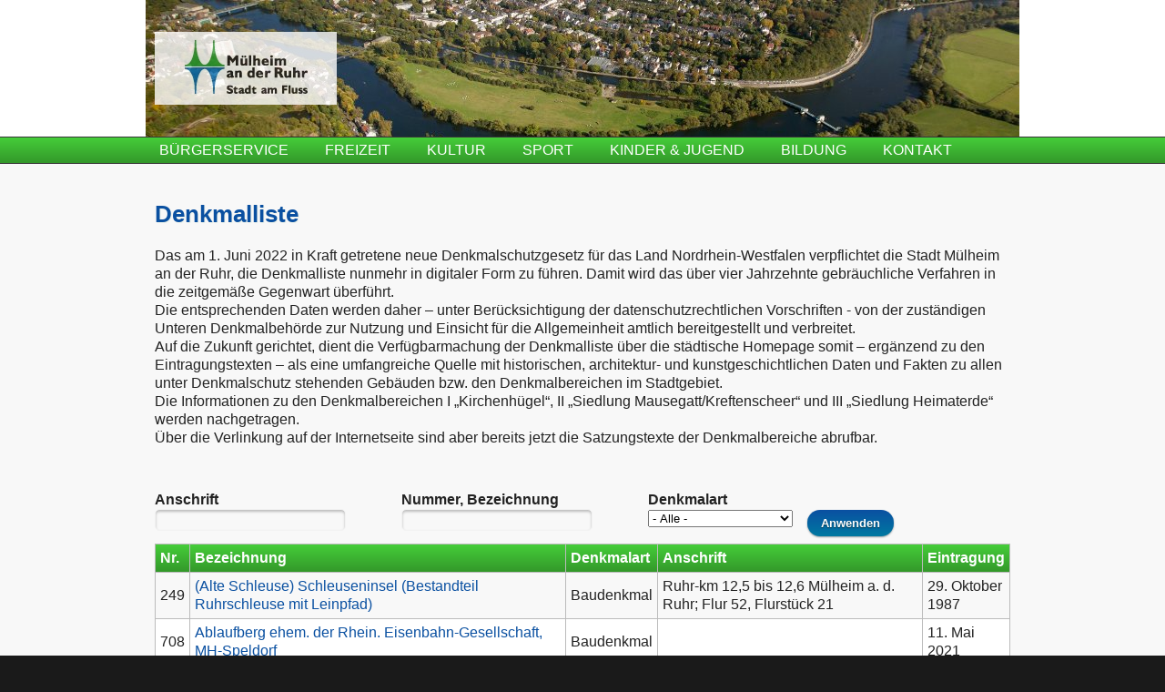

--- FILE ---
content_type: text/html; charset=utf-8
request_url: https://www1.muelheim-ruhr.de/buergerservice/denkmalliste
body_size: 9820
content:
<!DOCTYPE html PUBLIC "-//W3C//DTD XHTML+RDFa 1.0//EN"
  "http://www.w3.org/MarkUp/DTD/xhtml-rdfa-1.dtd">
<html xmlns="http://www.w3.org/1999/xhtml" xml:lang="de" version="XHTML+RDFa 1.0" dir="ltr"
  xmlns:content="http://purl.org/rss/1.0/modules/content/"
  xmlns:dc="http://purl.org/dc/terms/"
  xmlns:foaf="http://xmlns.com/foaf/0.1/"
  xmlns:rdfs="http://www.w3.org/2000/01/rdf-schema#"
  xmlns:sioc="http://rdfs.org/sioc/ns#"
  xmlns:sioct="http://rdfs.org/sioc/types#"
  xmlns:skos="http://www.w3.org/2004/02/skos/core#"
  xmlns:xsd="http://www.w3.org/2001/XMLSchema#">

<head profile="http://www.w3.org/1999/xhtml/vocab">
  <meta http-equiv="Content-Type" content="text/html; charset=utf-8" />
<meta name="MobileOptimized" content="width" />
<meta name="HandheldFriendly" content="true" />
<meta name="viewport" content="width=device-width, initial-scale=1" />
<link rel="shortcut icon" href="https://www1.muelheim-ruhr.de/sites/www1.muelheim-ruhr.de/themes/muelheimruhr/favicon.ico" type="image/vnd.microsoft.icon" />
<link rel="canonical" href="https://www1.muelheim-ruhr.de/buergerservice/denkmalliste" />
<link rel="shortlink" href="https://www1.muelheim-ruhr.de/buergerservice/denkmalliste" />
<meta property="og:site_name" content="Stadt Mülheim an der Ruhr" />
<meta property="og:type" content="article" />
<meta property="og:url" content="https://www1.muelheim-ruhr.de/buergerservice/denkmalliste" />
<meta property="og:title" content="Denkmalliste" />
<meta name="twitter:card" content="summary" />
<meta name="twitter:site" content="@Muelheim_Ruhr" />
<meta name="twitter:url" content="https://www1.muelheim-ruhr.de/buergerservice/denkmalliste" />
<meta name="twitter:title" content="Denkmalliste" />
  <title>Denkmalliste | Stadt Mülheim an der Ruhr</title>  
  <style type="text/css" media="all">
@import url("https://www1.muelheim-ruhr.de/modules/system/system.base.css?t97eho");
@import url("https://www1.muelheim-ruhr.de/modules/system/system.menus.css?t97eho");
@import url("https://www1.muelheim-ruhr.de/modules/system/system.messages.css?t97eho");
@import url("https://www1.muelheim-ruhr.de/modules/system/system.theme.css?t97eho");
</style>
<style type="text/css" media="all">
@import url("https://www1.muelheim-ruhr.de/sites/www1.muelheim-ruhr.de/modules/calendar/css/calendar_multiday.css?t97eho");
@import url("https://www1.muelheim-ruhr.de/modules/comment/comment.css?t97eho");
@import url("https://www1.muelheim-ruhr.de/modules/field/theme/field.css?t97eho");
@import url("https://www1.muelheim-ruhr.de/sites/all/modules/field_hidden/field_hidden.css?t97eho");
@import url("https://www1.muelheim-ruhr.de/sites/all/modules/mytube/mytube.css?t97eho");
@import url("https://www1.muelheim-ruhr.de/modules/node/node.css?t97eho");
@import url("https://www1.muelheim-ruhr.de/sites/www1.muelheim-ruhr.de/modules/quiz/quiz.css?t97eho");
@import url("https://www1.muelheim-ruhr.de/modules/search/search.css?t97eho");
@import url("https://www1.muelheim-ruhr.de/modules/user/user.css?t97eho");
@import url("https://www1.muelheim-ruhr.de/sites/all/modules/video_filter/video_filter.css?t97eho");
@import url("https://www1.muelheim-ruhr.de/sites/all/modules/extlink/extlink.css?t97eho");
@import url("https://www1.muelheim-ruhr.de/sites/all/modules/views/css/views.css?t97eho");
</style>
<style type="text/css" media="all">
@import url("https://www1.muelheim-ruhr.de/sites/all/modules/colorbox/styles/stockholmsyndrome/colorbox_style.css?t97eho");
@import url("https://www1.muelheim-ruhr.de/sites/all/modules/ctools/css/ctools.css?t97eho");
</style>
<style type="text/css" media="all">
<!--/*--><![CDATA[/*><!--*/
label.option li div.media-item div.media-thumbnail div.label-wrapper{position:relative;max-width:100px;}

/*]]>*/-->
</style>
<style type="text/css" media="all">
@import url("https://www1.muelheim-ruhr.de/sites/all/modules/nice_menus/css/nice_menus.css?t97eho");
@import url("https://www1.muelheim-ruhr.de/sites/all/modules/nice_menus/css/nice_menus_default.css?t97eho");
@import url("https://www1.muelheim-ruhr.de/sites/all/libraries/shariff/build/shariff.complete.css?t97eho");
@import url("https://www1.muelheim-ruhr.de/sites/www1.muelheim-ruhr.de/modules/responsive_menus/styles/responsive_menus_simple/css/responsive_menus_simple.css?t97eho");
@import url("https://www1.muelheim-ruhr.de/sites/www1.muelheim-ruhr.de/modules/hide_submit/css/hide_submit.css?t97eho");
</style>
<style type="text/css" media="all and (min-width: 980px)">
@import url("https://www1.muelheim-ruhr.de/sites/www1.muelheim-ruhr.de/themes/corporateclean/css/960.css?t97eho");
</style>
<style type="text/css" media="all and (min-width: 760px) and (max-width: 980px)">
@import url("https://www1.muelheim-ruhr.de/sites/www1.muelheim-ruhr.de/themes/corporateclean/css/720.css?t97eho");
</style>
<style type="text/css" media="all and (max-width: 760px)">
@import url("https://www1.muelheim-ruhr.de/sites/www1.muelheim-ruhr.de/themes/corporateclean/css/mobile.css?t97eho");
</style>
<style type="text/css" media="all">
@import url("https://www1.muelheim-ruhr.de/sites/www1.muelheim-ruhr.de/themes/muelheimruhr/style.css?t97eho");
@import url("https://www1.muelheim-ruhr.de/sites/www1.muelheim-ruhr.de/themes/muelheimruhr/color/colors.css?t97eho");
</style>

<!--[if (lte IE 8)&(!IEMobile)]>
<link type="text/css" rel="stylesheet" href="https://www1.muelheim-ruhr.de/sites/www1.muelheim-ruhr.de/themes/muelheimruhr/css/basic-layout.css?t97eho" media="all" />
<![endif]-->

<!--[if (lte IE 8)&(!IEMobile)]>
<link type="text/css" rel="stylesheet" href="https://www1.muelheim-ruhr.de/sites/www1.muelheim-ruhr.de/themes/muelheimruhr/css/ie.css?t97eho" media="all" />
<![endif]-->
  
    
  <script type="text/javascript" src="https://www1.muelheim-ruhr.de/sites/all/modules/jquery_update/replace/jquery/1.7/jquery.min.js?v=1.7.2"></script>
<script type="text/javascript" src="https://www1.muelheim-ruhr.de/misc/jquery-extend-3.4.0.js?v=1.7.2"></script>
<script type="text/javascript" src="https://www1.muelheim-ruhr.de/misc/jquery-html-prefilter-3.5.0-backport.js?v=1.7.2"></script>
<script type="text/javascript" src="https://www1.muelheim-ruhr.de/misc/jquery.once.js?v=1.2"></script>
<script type="text/javascript" src="https://www1.muelheim-ruhr.de/misc/drupal.js?t97eho"></script>
<script type="text/javascript" src="https://www1.muelheim-ruhr.de/sites/all/modules/nice_menus/js/jquery.bgiframe.js?v=2.1"></script>
<script type="text/javascript" src="https://www1.muelheim-ruhr.de/sites/all/modules/nice_menus/js/jquery.hoverIntent.js?v=0.5"></script>
<script type="text/javascript" src="https://www1.muelheim-ruhr.de/sites/all/libraries/superfish/superfish.js?v=v1.4.8"></script>
<script type="text/javascript" src="https://www1.muelheim-ruhr.de/sites/all/modules/nice_menus/js/nice_menus.js?v=1.0"></script>
<script type="text/javascript" src="https://www1.muelheim-ruhr.de/misc/form-single-submit.js?v=7.103"></script>
<script type="text/javascript" src="https://www1.muelheim-ruhr.de/sites/all/modules/mytube/mytube.js?t97eho"></script>
<script type="text/javascript" src="https://www1.muelheim-ruhr.de/sites/all/modules/extlink/extlink.js?t97eho"></script>
<script type="text/javascript" src="https://www1.muelheim-ruhr.de/sites/www1.muelheim-ruhr.de/files/languages/de_tRJIBr7Eq16C6F6_RdL0qILPUUpGME9ok0snqgEYc2s.js?t97eho"></script>
<script type="text/javascript" src="https://www1.muelheim-ruhr.de/sites/www1.muelheim-ruhr.de/themes/corporateclean/js/jquery.cycle.all.js?t97eho"></script>
<script type="text/javascript" src="https://www1.muelheim-ruhr.de/sites/all/libraries/colorbox/jquery.colorbox-min.js?t97eho"></script>
<script type="text/javascript" src="https://www1.muelheim-ruhr.de/sites/all/modules/colorbox/js/colorbox.js?t97eho"></script>
<script type="text/javascript" src="https://www1.muelheim-ruhr.de/sites/all/modules/colorbox/styles/stockholmsyndrome/colorbox_style.js?t97eho"></script>
<script type="text/javascript" src="https://www1.muelheim-ruhr.de/sites/all/modules/colorbox/js/colorbox_load.js?t97eho"></script>
<script type="text/javascript" src="https://www1.muelheim-ruhr.de/sites/all/modules/colorbox/js/colorbox_inline.js?t97eho"></script>
<script type="text/javascript" src="https://www1.muelheim-ruhr.de/sites/www1.muelheim-ruhr.de/modules/responsive_menus/styles/responsive_menus_simple/js/responsive_menus_simple.js?t97eho"></script>
<script type="text/javascript" src="https://www1.muelheim-ruhr.de/sites/all/modules/matomo/matomo.js?t97eho"></script>
<script type="text/javascript">
<!--//--><![CDATA[//><!--
var _paq = _paq || [];(function(){var u=(("https:" == document.location.protocol) ? "https://stats.muelheim-ruhr.de/" : "https://stats.muelheim-ruhr.de/");_paq.push(["setSiteId", "37"]);_paq.push(["setTrackerUrl", u+"matomo.php"]);_paq.push(["setDoNotTrack", 1]);_paq.push(["trackPageView"]);_paq.push(["setIgnoreClasses", ["no-tracking","colorbox"]]);_paq.push(["enableLinkTracking"]);var d=document,g=d.createElement("script"),s=d.getElementsByTagName("script")[0];g.type="text/javascript";g.defer=true;g.async=true;g.src="https://www1.muelheim-ruhr.de/sites/www1.muelheim-ruhr.de/files/matomo/matomo.js?t97eho";s.parentNode.insertBefore(g,s);})();
//--><!]]>
</script>
<script type="text/javascript" src="https://www1.muelheim-ruhr.de/sites/all/modules/antibot/js/antibot.js?t97eho"></script>
<script type="text/javascript" src="https://www1.muelheim-ruhr.de/sites/www1.muelheim-ruhr.de/modules/hide_submit/js/hide_submit.js?t97eho"></script>
<script type="text/javascript" src="https://www1.muelheim-ruhr.de/sites/www1.muelheim-ruhr.de/themes/muelheimruhr/custom.js?t97eho"></script>
<script type="text/javascript">
<!--//--><![CDATA[//><!--
jQuery.extend(Drupal.settings, {"basePath":"\/","pathPrefix":"","setHasJsCookie":0,"ajaxPageState":{"theme":"muelheimruhr","theme_token":"gTtwjUGOs9Fkt_xnYz6bG5_ve0yJZBlGbpeeGINKTWU","js":{"sites\/www1.muelheim-ruhr.de\/modules\/copyprevention\/copyprevention.js":1,"sites\/all\/libraries\/shariff\/build\/shariff.min.js":1,"0":1,"sites\/all\/modules\/jquery_update\/replace\/jquery\/1.7\/jquery.min.js":1,"misc\/jquery-extend-3.4.0.js":1,"misc\/jquery-html-prefilter-3.5.0-backport.js":1,"misc\/jquery.once.js":1,"misc\/drupal.js":1,"sites\/all\/modules\/nice_menus\/js\/jquery.bgiframe.js":1,"sites\/all\/modules\/nice_menus\/js\/jquery.hoverIntent.js":1,"sites\/all\/libraries\/superfish\/superfish.js":1,"sites\/all\/modules\/nice_menus\/js\/nice_menus.js":1,"misc\/form-single-submit.js":1,"sites\/all\/modules\/mytube\/mytube.js":1,"sites\/all\/modules\/extlink\/extlink.js":1,"public:\/\/languages\/de_tRJIBr7Eq16C6F6_RdL0qILPUUpGME9ok0snqgEYc2s.js":1,"sites\/www1.muelheim-ruhr.de\/themes\/corporateclean\/js\/jquery.cycle.all.js":1,"sites\/all\/libraries\/colorbox\/jquery.colorbox-min.js":1,"sites\/all\/modules\/colorbox\/js\/colorbox.js":1,"sites\/all\/modules\/colorbox\/styles\/stockholmsyndrome\/colorbox_style.js":1,"sites\/all\/modules\/colorbox\/js\/colorbox_load.js":1,"sites\/all\/modules\/colorbox\/js\/colorbox_inline.js":1,"sites\/www1.muelheim-ruhr.de\/modules\/responsive_menus\/styles\/responsive_menus_simple\/js\/responsive_menus_simple.js":1,"sites\/all\/modules\/matomo\/matomo.js":1,"1":1,"sites\/all\/modules\/antibot\/js\/antibot.js":1,"sites\/www1.muelheim-ruhr.de\/modules\/hide_submit\/js\/hide_submit.js":1,"sites\/www1.muelheim-ruhr.de\/themes\/muelheimruhr\/custom.js":1},"css":{"modules\/system\/system.base.css":1,"modules\/system\/system.menus.css":1,"modules\/system\/system.messages.css":1,"modules\/system\/system.theme.css":1,"sites\/www1.muelheim-ruhr.de\/modules\/calendar\/css\/calendar_multiday.css":1,"modules\/comment\/comment.css":1,"modules\/field\/theme\/field.css":1,"sites\/all\/modules\/field_hidden\/field_hidden.css":1,"sites\/all\/modules\/mytube\/mytube.css":1,"modules\/node\/node.css":1,"sites\/www1.muelheim-ruhr.de\/modules\/quiz\/quiz.css":1,"modules\/search\/search.css":1,"modules\/user\/user.css":1,"sites\/all\/modules\/video_filter\/video_filter.css":1,"sites\/all\/modules\/extlink\/extlink.css":1,"sites\/all\/modules\/views\/css\/views.css":1,"sites\/all\/modules\/colorbox\/styles\/stockholmsyndrome\/colorbox_style.css":1,"sites\/all\/modules\/ctools\/css\/ctools.css":1,"0":1,"sites\/all\/modules\/nice_menus\/css\/nice_menus.css":1,"sites\/all\/modules\/nice_menus\/css\/nice_menus_default.css":1,"sites\/all\/libraries\/shariff\/build\/shariff.complete.css":1,"sites\/www1.muelheim-ruhr.de\/modules\/responsive_menus\/styles\/responsive_menus_simple\/css\/responsive_menus_simple.css":1,"sites\/www1.muelheim-ruhr.de\/modules\/hide_submit\/css\/hide_submit.css":1,"sites\/www1.muelheim-ruhr.de\/themes\/corporateclean\/css\/960.css":1,"sites\/www1.muelheim-ruhr.de\/themes\/corporateclean\/css\/720.css":1,"sites\/www1.muelheim-ruhr.de\/themes\/corporateclean\/css\/mobile.css":1,"sites\/www1.muelheim-ruhr.de\/themes\/muelheimruhr\/style.css":1,"sites\/www1.muelheim-ruhr.de\/themes\/muelheimruhr\/color\/colors.css":1,"sites\/www1.muelheim-ruhr.de\/themes\/muelheimruhr\/css\/basic-layout.css":1,"sites\/www1.muelheim-ruhr.de\/themes\/muelheimruhr\/css\/ie.css":1}},"colorbox":{"opacity":"0.85","current":"{current} of {total}","previous":"\u00ab Prev","next":"Next \u00bb","close":"Schlie\u00dfen","maxWidth":"98%","maxHeight":"98%","fixed":true,"mobiledetect":true,"mobiledevicewidth":"480px"},"currentUser":{"name":null,"uid":0,"roles":{"1":"anonymous user"}},"hide_submit":{"hide_submit_status":true,"hide_submit_method":"hide","hide_submit_css":"hide-submit-disable","hide_submit_abtext":"","hide_submit_atext":"","hide_submit_hide_css":"hide-submit-processing","hide_submit_hide_text":"Laden...","hide_submit_indicator_style":"expand-left","hide_submit_spinner_color":"#000","hide_submit_spinner_lines":12,"hide_submit_hide_fx":0,"hide_submit_reset_time":5000},"urlIsAjaxTrusted":{"\/buergerservice\/denkmalliste":true,"\/buergerservice\/denkmalliste?destination=buergerservice\/denkmalliste":true},"nice_menus_options":{"delay":"800","speed":"fast"},"responsive_menus":[{"toggler_text":"\u2630","selectors":["#nice-menu"],"media_size":"768","media_unit":"px","absolute":"1","remove_attributes":"1","responsive_menus_style":"responsive_menus_simple"}],"extlink":{"extTarget":"_blank","extClass":"ext","extLabel":"(Extern)","extImgClass":0,"extIconPlacement":0,"extSubdomains":1,"extExclude":".*\\.(muelheim-ruhr\\.de)|(stadt-mh\\.de)|(stuecke\\.de)|(kinderst.cke\\.de).*","extInclude":"","extCssExclude":"#block-block-47 ul.blog-menu li a","extCssExplicit":"","extAlert":0,"extAlertText":"Dieser Link f\u00fchrt zu einer Internetseite au\u00dferhalb des Einflussbereichs der Stadt M\u00fclheim an der Ruhr. Die Stadt M\u00fclheim an der Ruhr ist f\u00fcr die Inhalte dieser Internetseite nicht verantwortlich.","mailtoClass":"mailto","mailtoLabel":" (Link versendet E-Mail)"},"matomo":{"trackMailto":1,"trackColorbox":1},"copyprevention":{"body":[],"images":[],"images_min_dimension":"150","transparentgif":"https:\/\/www1.muelheim-ruhr.de\/sites\/www1.muelheim-ruhr.de\/modules\/copyprevention\/transparent.gif"},"antibot":{"forms":{"user-login-form":{"action":"\/buergerservice\/denkmalliste?destination=buergerservice\/denkmalliste","key":"2d1379116de05898e27d9033859db912"}}}});
//--><!]]>
</script>

</head>
<body class="html not-front not-logged-in no-sidebars page-buergerservice page-buergerservice-denkmalliste page-path-buergerservice page-path-buergerservice-denkmalliste" >
  <div id="skip-link">
    <a href="#main-content" class="element-invisible element-focusable">Direkt zum Inhalt</a>
  </div>
    <!-- #header -->
<div id="header">
	<!-- #header-inside -->
    <div id="header-inside" class="container_12 clearfix">
    	<!-- #header-inside-left -->
        <div id="header-inside-left" class="grid_8">
            
            		<a href="http://www.muelheim-ruhr.de/" title="Startseite" rel="home" id="logo">
		    <img src="https://www1.muelheim-ruhr.de/sites/www1.muelheim-ruhr.de/themes/muelheimruhr/logo.png" alt="Startseite" />
		</a>
	         
                        
        </div><!-- EOF: #header-inside-left -->
        
        <!-- #header-inside-right -->    
        <div id="header-inside-right" class="grid_4">

			
        </div><!-- EOF: #header-inside-right -->
    
    </div><!-- EOF: #header-inside -->

</div><!-- EOF: #header -->

<!-- #header-menu -->
<div id="header-menu">
	<!-- #header-menu-inside -->
    <div id="header-menu-inside" class="container_12 clearfix">
    
    	<div class="grid_12">
            <div id="navigation" class="clearfix">
                        </div>

            		<div id="nice-menu">
		      <div class="region region-nicemenu">
    <div id="block-nice-menus-6" class="block block-nice-menus">


<div class="content">
<ul class="nice-menu nice-menu-down nice-menu-menu-menu-muelheim-ruhr-de" id="nice-menu-6"><li class="menu-1655 menu-path-muelheim-ruhrde-cms-fe1a82aa95a78da1c1bebf7f621f2a70 first odd "><a href="http://www.muelheim-ruhr.de/cms/fe1a82aa95a78da1c1bebf7f621f2a70" title="">Bürgerservice</a></li>
<li class="menu-1656 menu-path-muelheim-ruhrde-cms-e16c23079431aa866991bd530e57a671  even "><a href="http://www.muelheim-ruhr.de/cms/e16c23079431aa866991bd530e57a671" title="">Freizeit</a></li>
<li class="menu-1660 menu-path-skulturmuelheim-ruhrde-  odd "><a href="https://kultur.muelheim-ruhr.de/" title="">Kultur</a></li>
<li class="menu-1661 menu-path-muelheim-ruhrde-cms-258d44478dff6e5e9005cd4b6af077a7  even "><a href="http://www.muelheim-ruhr.de/cms/258d44478dff6e5e9005cd4b6af077a7" title="">Sport</a></li>
<li class="menu-1657 menu-path-muelheim-ruhrde-cms-f0739ea5ecedf59736ec92182256b312  odd "><a href="http://www.muelheim-ruhr.de/cms/f0739ea5ecedf59736ec92182256b312" title="">Kinder &amp; Jugend</a></li>
<li class="menu-1658 menu-path-muelheim-ruhrde-cms-b47bd698cd76469ccd30bebde93c8bb1  even "><a href="http://www.muelheim-ruhr.de/cms/b47bd698cd76469ccd30bebde93c8bb1" title="">Bildung</a></li>
<li class="menu-14423 menu-path-node-315  odd last"><a href="/buergerservice/formulare/stadtverwaltung-kontaktieren/315" title="">Kontakt</a></li>
</ul>
</div>
</div>  </div>
		</div>
	    
        </div>

    </div><!-- EOF: #header-menu-inside -->

</div><!-- EOF: #header-menu -->

<!-- #content -->
<div id="content">
	<!-- #content-inside -->
    <div id="content-inside" class="container_12 clearfix">

        
                <div id="main" class="grid_12">    
        
            
            
                 
                        
                        
			                        <h1>Denkmalliste</h1>
                                    
                        
              <div class="region region-content">
    <div id="block-system-main" class="block block-system">


<div class="content">
<div class="view view-denkmalliste view-id-denkmalliste view-display-id-page view-dom-id-4b07f34173d112ab0e87d22671fcd7d0">
            <div class="view-header">
      <p>Das am 1. Juni 2022 in Kraft getretene neue Denkmalschutzgesetz für das Land Nordrhein-Westfalen verpflichtet die Stadt Mülheim an der Ruhr, die Denkmalliste nunmehr in digitaler Form zu führen. Damit wird das über vier Jahrzehnte gebräuchliche Verfahren in die zeitgemäße Gegenwart überführt.<br />
Die entsprechenden Daten werden daher – unter Berücksichtigung der datenschutzrechtlichen Vorschriften - von der zuständigen Unteren Denkmalbehörde zur Nutzung und Einsicht für die Allgemeinheit amtlich bereitgestellt und verbreitet.<br />
Auf die Zukunft gerichtet, dient die Verfügbarmachung der Denkmalliste über die städtische Homepage somit – ergänzend zu den Eintragungstexten – als eine umfangreiche Quelle mit historischen, architektur- und kunstgeschichtlichen Daten und Fakten zu allen unter Denkmalschutz stehenden Gebäuden bzw. den Denkmalbereichen im Stadtgebiet.<br />
Die Informationen zu den Denkmalbereichen I „Kirchenhügel“, II „Siedlung Mausegatt/Kreftenscheer“ und III „Siedlung Heimaterde“ werden nachgetragen.<br />
Über die Verlinkung auf der Internetseite sind aber bereits jetzt die Satzungstexte der Denkmalbereiche abrufbar.</p>    </div>
  
      <div class="view-filters">
      <form action="/buergerservice/denkmalliste" method="get" id="views-exposed-form-denkmalliste-page" accept-charset="UTF-8"><div><div class="views-exposed-form">
  <div class="views-exposed-widgets clearfix">
          <div id="edit-field-denkmal-strasse-hausnummer-value-wrapper" class="views-exposed-widget views-widget-filter-field_denkmal_strasse_hausnummer_value">
                  <label for="edit-field-denkmal-strasse-hausnummer-value">
            Anschrift          </label>
                        <div class="views-widget">
          <div class="form-item form-type-textfield form-item-field-denkmal-strasse-hausnummer-value">
 <input type="text" id="edit-field-denkmal-strasse-hausnummer-value" name="field_denkmal_strasse_hausnummer_value" value="" size="30" maxlength="128" class="form-text" />
</div>
        </div>
              </div>
          <div id="edit-combine-wrapper" class="views-exposed-widget views-widget-filter-combine">
                  <label for="edit-combine">
            Nummer, Bezeichnung          </label>
                        <div class="views-widget">
          <div class="form-item form-type-textfield form-item-combine">
 <input type="text" id="edit-combine" name="combine" value="" size="30" maxlength="128" class="form-text" />
</div>
        </div>
              </div>
          <div id="edit-field-denkmal-denkmalart-value-wrapper" class="views-exposed-widget views-widget-filter-field_denkmal_denkmalart_value">
                  <label for="edit-field-denkmal-denkmalart-value">
            Denkmalart          </label>
                        <div class="views-widget">
          <div class="form-item form-type-select form-item-field-denkmal-denkmalart-value">
 <select id="edit-field-denkmal-denkmalart-value" name="field_denkmal_denkmalart_value" class="form-select"><option value="All" selected="selected">- Alle -</option><option value="1000">Baudenkmal</option><option value="2000">Denkmalbereich</option><option value="3000">Bewegliches Denkmal</option><option value="4000">Bodendenkmal</option><option value="5000">Grabungsschutzgebiete</option><option value="6000">Denkmalpflegeplan</option></select>
</div>
        </div>
              </div>
                    <div class="views-exposed-widget views-submit-button">
      <input type="submit" id="edit-submit-denkmalliste" value="Anwenden" class="form-submit" />    </div>
      </div>
</div>
</div></form>    </div>
  
  
      <div class="view-content">
      <table  class="views-table cols-5">
         <thead>
      <tr>
                  <th  class="views-field views-field-field-denkmal-laufende-nummer" scope="col">
            Nr.          </th>
                  <th  class="views-field views-field-title" scope="col">
            Bezeichnung          </th>
                  <th  class="views-field views-field-field-denkmal-denkmalart" scope="col">
            Denkmalart          </th>
                  <th  class="views-field views-field-field-denkmal-strasse-hausnummer" scope="col">
            Anschrift          </th>
                  <th  class="views-field views-field-field-denkmal-eintragung" scope="col">
            Eintragung          </th>
              </tr>
    </thead>
    <tbody>
          <tr  class="odd views-row-first">
                  <td  class="views-field views-field-field-denkmal-laufende-nummer">
            249          </td>
                  <td  class="views-field views-field-title">
            <a href="/node/280329">(Alte Schleuse) Schleuseninsel (Bestandteil Ruhrschleuse mit Leinpfad)</a>          </td>
                  <td  class="views-field views-field-field-denkmal-denkmalart">
            Baudenkmal          </td>
                  <td  class="views-field views-field-field-denkmal-strasse-hausnummer">
            Ruhr-km 12,5 bis 12,6 Mülheim a. d. Ruhr; Flur 52, Flurstück 21          </td>
                  <td  class="views-field views-field-field-denkmal-eintragung">
            <span class="date-display-single" property="dc:date" datatype="xsd:dateTime" content="1987-10-29T00:00:00+01:00">29. Oktober 1987</span>          </td>
              </tr>
          <tr  class="even">
                  <td  class="views-field views-field-field-denkmal-laufende-nummer">
            708          </td>
                  <td  class="views-field views-field-title">
            <a href="/node/247050">Ablaufberg ehem. der Rhein. Eisenbahn-Gesellschaft, MH-Speldorf</a>          </td>
                  <td  class="views-field views-field-field-denkmal-denkmalart">
            Baudenkmal          </td>
                  <td  class="views-field views-field-field-denkmal-strasse-hausnummer">
                      </td>
                  <td  class="views-field views-field-field-denkmal-eintragung">
            <span class="date-display-single" property="dc:date" datatype="xsd:dateTime" content="2021-05-11T00:00:00+02:00">11. Mai 2021</span>          </td>
              </tr>
          <tr  class="odd">
                  <td  class="views-field views-field-field-denkmal-laufende-nummer">
            214          </td>
                  <td  class="views-field views-field-title">
            <a href="/node/280163">Adolfstraße 2/Hagdorn 39</a>          </td>
                  <td  class="views-field views-field-field-denkmal-denkmalart">
            Baudenkmal          </td>
                  <td  class="views-field views-field-field-denkmal-strasse-hausnummer">
            Adolfstraße 2/Hagdorn 39          </td>
                  <td  class="views-field views-field-field-denkmal-eintragung">
            <span class="date-display-single" property="dc:date" datatype="xsd:dateTime" content="1987-10-09T00:00:00+01:00">9. Oktober 1987</span>          </td>
              </tr>
          <tr  class="even">
                  <td  class="views-field views-field-field-denkmal-laufende-nummer">
            215          </td>
                  <td  class="views-field views-field-title">
            <a href="/node/280164">Adolfstraße 32</a>          </td>
                  <td  class="views-field views-field-field-denkmal-denkmalart">
            Baudenkmal          </td>
                  <td  class="views-field views-field-field-denkmal-strasse-hausnummer">
            Adolfstraße 32          </td>
                  <td  class="views-field views-field-field-denkmal-eintragung">
            <span class="date-display-single" property="dc:date" datatype="xsd:dateTime" content="1987-11-20T00:00:00+01:00">20. November 1987</span>          </td>
              </tr>
          <tr  class="odd">
                  <td  class="views-field views-field-field-denkmal-laufende-nummer">
            216          </td>
                  <td  class="views-field views-field-title">
            <a href="/node/280165">Adolfstraße 34</a>          </td>
                  <td  class="views-field views-field-field-denkmal-denkmalart">
            Baudenkmal          </td>
                  <td  class="views-field views-field-field-denkmal-strasse-hausnummer">
            Adolfstraße 34          </td>
                  <td  class="views-field views-field-field-denkmal-eintragung">
            <span class="date-display-single" property="dc:date" datatype="xsd:dateTime" content="1987-11-20T00:00:00+01:00">20. November 1987</span>          </td>
              </tr>
          <tr  class="even">
                  <td  class="views-field views-field-field-denkmal-laufende-nummer">
            275          </td>
                  <td  class="views-field views-field-title">
            <a href="/node/279148">Adolfstraße 35</a>          </td>
                  <td  class="views-field views-field-field-denkmal-denkmalart">
            Baudenkmal          </td>
                  <td  class="views-field views-field-field-denkmal-strasse-hausnummer">
            Adolfstraße 35          </td>
                  <td  class="views-field views-field-field-denkmal-eintragung">
            <span class="date-display-single" property="dc:date" datatype="xsd:dateTime" content="1991-01-14T00:00:00+01:00">14. Januar 1991</span>          </td>
              </tr>
          <tr  class="odd">
                  <td  class="views-field views-field-field-denkmal-laufende-nummer">
            38          </td>
                  <td  class="views-field views-field-title">
            <a href="/node/273451">Adolfstraße 50</a>          </td>
                  <td  class="views-field views-field-field-denkmal-denkmalart">
            Baudenkmal          </td>
                  <td  class="views-field views-field-field-denkmal-strasse-hausnummer">
            Adolfstraße 50          </td>
                  <td  class="views-field views-field-field-denkmal-eintragung">
            <span class="date-display-single" property="dc:date" datatype="xsd:dateTime" content="1984-11-20T00:00:00+01:00">20. November 1984</span>          </td>
              </tr>
          <tr  class="even">
                  <td  class="views-field views-field-field-denkmal-laufende-nummer">
            41          </td>
                  <td  class="views-field views-field-title">
            <a href="/node/273453">Aktienstraße 85 (ehem. Stadtarchiv)</a>          </td>
                  <td  class="views-field views-field-field-denkmal-denkmalart">
            Baudenkmal          </td>
                  <td  class="views-field views-field-field-denkmal-strasse-hausnummer">
            Aktienstraße 85          </td>
                  <td  class="views-field views-field-field-denkmal-eintragung">
            <span class="date-display-single" property="dc:date" datatype="xsd:dateTime" content="1984-12-18T00:00:00+01:00">18. Dezember 1984</span>          </td>
              </tr>
          <tr  class="odd">
                  <td  class="views-field views-field-field-denkmal-laufende-nummer">
            267          </td>
                  <td  class="views-field views-field-title">
            <a href="/node/280341">Albertstraße 15</a>          </td>
                  <td  class="views-field views-field-field-denkmal-denkmalart">
            Baudenkmal          </td>
                  <td  class="views-field views-field-field-denkmal-strasse-hausnummer">
            Albertstraße 15          </td>
                  <td  class="views-field views-field-field-denkmal-eintragung">
            <span class="date-display-single" property="dc:date" datatype="xsd:dateTime" content="1987-10-19T00:00:00+01:00">19. Oktober 1987</span>          </td>
              </tr>
          <tr  class="even">
                  <td  class="views-field views-field-field-denkmal-laufende-nummer">
            728          </td>
                  <td  class="views-field views-field-title">
            <a href="/node/280343">Albertstraße 23</a>          </td>
                  <td  class="views-field views-field-field-denkmal-denkmalart">
            Baudenkmal          </td>
                  <td  class="views-field views-field-field-denkmal-strasse-hausnummer">
            Albertstraße 23          </td>
                  <td  class="views-field views-field-field-denkmal-eintragung">
            <span class="date-display-single" property="dc:date" datatype="xsd:dateTime" content="1987-10-19T00:00:00+01:00">19. Oktober 1987</span>          </td>
              </tr>
          <tr  class="odd">
                  <td  class="views-field views-field-field-denkmal-laufende-nummer">
            269          </td>
                  <td  class="views-field views-field-title">
            <a href="/node/280344">Albertstraße 86</a>          </td>
                  <td  class="views-field views-field-field-denkmal-denkmalart">
            Baudenkmal          </td>
                  <td  class="views-field views-field-field-denkmal-strasse-hausnummer">
            Albertstraße 86          </td>
                  <td  class="views-field views-field-field-denkmal-eintragung">
            <span class="date-display-single" property="dc:date" datatype="xsd:dateTime" content="1987-11-03T00:00:00+01:00">3. November 1987</span>          </td>
              </tr>
          <tr  class="even">
                  <td  class="views-field views-field-field-denkmal-laufende-nummer">
            484          </td>
                  <td  class="views-field views-field-title">
            <a href="/node/280234">Alte Straße 27/29</a>          </td>
                  <td  class="views-field views-field-field-denkmal-denkmalart">
            Baudenkmal          </td>
                  <td  class="views-field views-field-field-denkmal-strasse-hausnummer">
            Alte Straße 27/29          </td>
                  <td  class="views-field views-field-field-denkmal-eintragung">
            <span class="date-display-single" property="dc:date" datatype="xsd:dateTime" content="1988-11-25T00:00:00+01:00">25. November 1988</span>          </td>
              </tr>
          <tr  class="odd">
                  <td  class="views-field views-field-field-denkmal-laufende-nummer">
            287          </td>
                  <td  class="views-field views-field-title">
            <a href="/node/279159">Alte Straße 36</a>          </td>
                  <td  class="views-field views-field-field-denkmal-denkmalart">
            Baudenkmal          </td>
                  <td  class="views-field views-field-field-denkmal-strasse-hausnummer">
            Alte Straße 36          </td>
                  <td  class="views-field views-field-field-denkmal-eintragung">
            <span class="date-display-single" property="dc:date" datatype="xsd:dateTime" content="1997-07-23T00:00:00+02:00">23. Juli 1997</span>          </td>
              </tr>
          <tr  class="even">
                  <td  class="views-field views-field-field-denkmal-laufende-nummer">
            485          </td>
                  <td  class="views-field views-field-title">
            <a href="/node/280235">Alte Straße 65/67</a>          </td>
                  <td  class="views-field views-field-field-denkmal-denkmalart">
            Baudenkmal          </td>
                  <td  class="views-field views-field-field-denkmal-strasse-hausnummer">
            Alte Straße 65/67          </td>
                  <td  class="views-field views-field-field-denkmal-eintragung">
            <span class="date-display-single" property="dc:date" datatype="xsd:dateTime" content="1989-01-20T00:00:00+01:00">20. Januar 1989</span>          </td>
              </tr>
          <tr  class="odd">
                  <td  class="views-field views-field-field-denkmal-laufende-nummer">
            1          </td>
                  <td  class="views-field views-field-title">
            <a href="/node/273546">Altenhof</a>          </td>
                  <td  class="views-field views-field-field-denkmal-denkmalart">
            Baudenkmal          </td>
                  <td  class="views-field views-field-field-denkmal-strasse-hausnummer">
            Kaiserstraße 8          </td>
                  <td  class="views-field views-field-field-denkmal-eintragung">
            <span class="date-display-single" property="dc:date" datatype="xsd:dateTime" content="1984-03-27T00:00:00+02:00">27. März 1984</span>          </td>
              </tr>
          <tr  class="even">
                  <td  class="views-field views-field-field-denkmal-laufende-nummer">
            76          </td>
                  <td  class="views-field views-field-title">
            <a href="/node/290156">Alter Friedhof</a>          </td>
                  <td  class="views-field views-field-field-denkmal-denkmalart">
            Baudenkmal          </td>
                  <td  class="views-field views-field-field-denkmal-strasse-hausnummer">
            Kettwiger Straße          </td>
                  <td  class="views-field views-field-field-denkmal-eintragung">
            <span class="date-display-single" property="dc:date" datatype="xsd:dateTime" content="1984-09-20T00:00:00+02:00">20. September 1984</span>          </td>
              </tr>
          <tr  class="odd">
                  <td  class="views-field views-field-field-denkmal-laufende-nummer">
            137          </td>
                  <td  class="views-field views-field-title">
            <a href="/node/273723">Am Buchholz 12</a>          </td>
                  <td  class="views-field views-field-field-denkmal-denkmalart">
            Baudenkmal          </td>
                  <td  class="views-field views-field-field-denkmal-strasse-hausnummer">
            Am Buchholz 12          </td>
                  <td  class="views-field views-field-field-denkmal-eintragung">
            <span class="date-display-single" property="dc:date" datatype="xsd:dateTime" content="1989-09-18T00:00:00+02:00">18. September 1989</span>          </td>
              </tr>
          <tr  class="even">
                  <td  class="views-field views-field-field-denkmal-laufende-nummer">
            496          </td>
                  <td  class="views-field views-field-title">
            <a href="/node/280479">Am Großen Berg, Ehrenfriedhof</a>          </td>
                  <td  class="views-field views-field-field-denkmal-denkmalart">
            Baudenkmal          </td>
                  <td  class="views-field views-field-field-denkmal-strasse-hausnummer">
            Am Großen Berg, Ehrenfriedhof          </td>
                  <td  class="views-field views-field-field-denkmal-eintragung">
            <span class="date-display-single" property="dc:date" datatype="xsd:dateTime" content="1988-12-23T00:00:00+01:00">23. Dezember 1988</span>          </td>
              </tr>
          <tr  class="odd">
                  <td  class="views-field views-field-field-denkmal-laufende-nummer">
            382          </td>
                  <td  class="views-field views-field-title">
            <a href="/node/280671">Am Haubach 7</a>          </td>
                  <td  class="views-field views-field-field-denkmal-denkmalart">
            Baudenkmal          </td>
                  <td  class="views-field views-field-field-denkmal-strasse-hausnummer">
            Am Haubach 7          </td>
                  <td  class="views-field views-field-field-denkmal-eintragung">
            <span class="date-display-single" property="dc:date" datatype="xsd:dateTime" content="1988-03-02T00:00:00+01:00">2. März 1988</span>          </td>
              </tr>
          <tr  class="even">
                  <td  class="views-field views-field-field-denkmal-laufende-nummer">
            574          </td>
                  <td  class="views-field views-field-title">
            <a href="/node/280194">Am Schloß Broich 31</a>          </td>
                  <td  class="views-field views-field-field-denkmal-denkmalart">
            Baudenkmal          </td>
                  <td  class="views-field views-field-field-denkmal-strasse-hausnummer">
            Am Schloß Broich 31          </td>
                  <td  class="views-field views-field-field-denkmal-eintragung">
            <span class="date-display-single" property="dc:date" datatype="xsd:dateTime" content="1989-10-09T00:00:00+01:00">9. Oktober 1989</span>          </td>
              </tr>
          <tr  class="odd">
                  <td  class="views-field views-field-field-denkmal-laufende-nummer">
            497          </td>
                  <td  class="views-field views-field-title">
            <a href="/node/280238">Am Schloß Broich 40</a>          </td>
                  <td  class="views-field views-field-field-denkmal-denkmalart">
            Baudenkmal          </td>
                  <td  class="views-field views-field-field-denkmal-strasse-hausnummer">
            Am Schloß Broich 40          </td>
                  <td  class="views-field views-field-field-denkmal-eintragung">
            <span class="date-display-single" property="dc:date" datatype="xsd:dateTime" content="1989-02-22T00:00:00+01:00">22. Februar 1989</span>          </td>
              </tr>
          <tr  class="even">
                  <td  class="views-field views-field-field-denkmal-laufende-nummer">
            274          </td>
                  <td  class="views-field views-field-title">
            <a href="/node/280448">Am Stoot 3</a>          </td>
                  <td  class="views-field views-field-field-denkmal-denkmalart">
            Baudenkmal          </td>
                  <td  class="views-field views-field-field-denkmal-strasse-hausnummer">
            Am Stoot 3          </td>
                  <td  class="views-field views-field-field-denkmal-eintragung">
            <span class="date-display-single" property="dc:date" datatype="xsd:dateTime" content="1987-11-04T00:00:00+01:00">4. November 1987</span>          </td>
              </tr>
          <tr  class="odd">
                  <td  class="views-field views-field-field-denkmal-laufende-nummer">
            318          </td>
                  <td  class="views-field views-field-title">
            <a href="/node/280459">Arndtstraße 41</a>          </td>
                  <td  class="views-field views-field-field-denkmal-denkmalart">
            Baudenkmal          </td>
                  <td  class="views-field views-field-field-denkmal-strasse-hausnummer">
            Arndtstraße 41          </td>
                  <td  class="views-field views-field-field-denkmal-eintragung">
            <span class="date-display-single" property="dc:date" datatype="xsd:dateTime" content="1988-05-28T00:00:00+02:00">28. Mai 1988</span>          </td>
              </tr>
          <tr  class="even">
                  <td  class="views-field views-field-field-denkmal-laufende-nummer">
            217          </td>
                  <td  class="views-field views-field-title">
            <a href="/node/279086">Arndtstraße 49</a>          </td>
                  <td  class="views-field views-field-field-denkmal-denkmalart">
            Baudenkmal          </td>
                  <td  class="views-field views-field-field-denkmal-strasse-hausnummer">
            Arndtstraße 49          </td>
                  <td  class="views-field views-field-field-denkmal-eintragung">
            <span class="date-display-single" property="dc:date" datatype="xsd:dateTime" content="1987-11-04T00:00:00+01:00">4. November 1987</span>          </td>
              </tr>
          <tr  class="odd">
                  <td  class="views-field views-field-field-denkmal-laufende-nummer">
            536          </td>
                  <td  class="views-field views-field-title">
            <a href="/node/280244">Arndtstraße 7</a>          </td>
                  <td  class="views-field views-field-field-denkmal-denkmalart">
            Baudenkmal          </td>
                  <td  class="views-field views-field-field-denkmal-strasse-hausnummer">
            Arndtstraße 7          </td>
                  <td  class="views-field views-field-field-denkmal-eintragung">
            <span class="date-display-single" property="dc:date" datatype="xsd:dateTime" content="1989-05-22T00:00:00+02:00">22. Mai 1989</span>          </td>
              </tr>
          <tr  class="even">
                  <td  class="views-field views-field-field-denkmal-laufende-nummer">
            206          </td>
                  <td  class="views-field views-field-title">
            <a href="/node/280158">Auerstraße 14</a>          </td>
                  <td  class="views-field views-field-field-denkmal-denkmalart">
            Baudenkmal          </td>
                  <td  class="views-field views-field-field-denkmal-strasse-hausnummer">
            Auerstraße 14          </td>
                  <td  class="views-field views-field-field-denkmal-eintragung">
            <span class="date-display-single" property="dc:date" datatype="xsd:dateTime" content="1987-11-20T00:00:00+01:00">20. November 1987</span>          </td>
              </tr>
          <tr  class="odd">
                  <td  class="views-field views-field-field-denkmal-laufende-nummer">
            537          </td>
                  <td  class="views-field views-field-title">
            <a href="/node/275206">Auerstraße 39</a>          </td>
                  <td  class="views-field views-field-field-denkmal-denkmalart">
            Baudenkmal          </td>
                  <td  class="views-field views-field-field-denkmal-strasse-hausnummer">
            Auerstraße 39          </td>
                  <td  class="views-field views-field-field-denkmal-eintragung">
            <span class="date-display-single" property="dc:date" datatype="xsd:dateTime" content="1989-02-24T00:00:00+01:00">24. Februar 1989</span>          </td>
              </tr>
          <tr  class="even">
                  <td  class="views-field views-field-field-denkmal-laufende-nummer">
            42          </td>
                  <td  class="views-field views-field-title">
            <a href="/node/273454">Auerstraße 41</a>          </td>
                  <td  class="views-field views-field-field-denkmal-denkmalart">
            Baudenkmal          </td>
                  <td  class="views-field views-field-field-denkmal-strasse-hausnummer">
            Auerstraße 41          </td>
                  <td  class="views-field views-field-field-denkmal-eintragung">
            <span class="date-display-single" property="dc:date" datatype="xsd:dateTime" content="1984-09-11T00:00:00+02:00">11. September 1984</span>          </td>
              </tr>
          <tr  class="odd">
                  <td  class="views-field views-field-field-denkmal-laufende-nummer">
            282          </td>
                  <td  class="views-field views-field-title">
            <a href="/node/279155">Auerstraße 51</a>          </td>
                  <td  class="views-field views-field-field-denkmal-denkmalart">
            Baudenkmal          </td>
                  <td  class="views-field views-field-field-denkmal-strasse-hausnummer">
            Auerstraße 51          </td>
                  <td  class="views-field views-field-field-denkmal-eintragung">
            <span class="date-display-single" property="dc:date" datatype="xsd:dateTime" content="1997-07-23T00:00:00+02:00">23. Juli 1997</span>          </td>
              </tr>
          <tr  class="even">
                  <td  class="views-field views-field-field-denkmal-laufende-nummer">
            43          </td>
                  <td  class="views-field views-field-title">
            <a href="/node/273455">Auerstraße 65</a>          </td>
                  <td  class="views-field views-field-field-denkmal-denkmalart">
            Baudenkmal          </td>
                  <td  class="views-field views-field-field-denkmal-strasse-hausnummer">
            Auerstraße 65          </td>
                  <td  class="views-field views-field-field-denkmal-eintragung">
            <span class="date-display-single" property="dc:date" datatype="xsd:dateTime" content="1984-11-20T00:00:00+01:00">20. November 1984</span>          </td>
              </tr>
          <tr  class="odd">
                  <td  class="views-field views-field-field-denkmal-laufende-nummer">
            47          </td>
                  <td  class="views-field views-field-title">
            <a href="/node/273462">Auf dem Dudel 31</a>          </td>
                  <td  class="views-field views-field-field-denkmal-denkmalart">
            Baudenkmal          </td>
                  <td  class="views-field views-field-field-denkmal-strasse-hausnummer">
            Auf dem Dudel 31          </td>
                  <td  class="views-field views-field-field-denkmal-eintragung">
            <span class="date-display-single" property="dc:date" datatype="xsd:dateTime" content="1984-11-20T00:00:00+01:00">20. November 1984</span>          </td>
              </tr>
          <tr  class="even">
                  <td  class="views-field views-field-field-denkmal-laufende-nummer">
            147          </td>
                  <td  class="views-field views-field-title">
            <a href="/node/273732">Auf dem Dudel 4</a>          </td>
                  <td  class="views-field views-field-field-denkmal-denkmalart">
            Baudenkmal          </td>
                  <td  class="views-field views-field-field-denkmal-strasse-hausnummer">
            Auf dem Dudel 4          </td>
                  <td  class="views-field views-field-field-denkmal-eintragung">
            <span class="date-display-single" property="dc:date" datatype="xsd:dateTime" content="1985-12-30T00:00:00+01:00">30. Dezember 1985</span>          </td>
              </tr>
          <tr  class="odd">
                  <td  class="views-field views-field-field-denkmal-laufende-nummer">
            218          </td>
                  <td  class="views-field views-field-title">
            <a href="/node/279087">Auf dem Dudel 9</a>          </td>
                  <td  class="views-field views-field-field-denkmal-denkmalart">
            Baudenkmal          </td>
                  <td  class="views-field views-field-field-denkmal-strasse-hausnummer">
            Auf dem Dudel 9          </td>
                  <td  class="views-field views-field-field-denkmal-eintragung">
            <span class="date-display-single" property="dc:date" datatype="xsd:dateTime" content="1987-11-03T00:00:00+01:00">3. November 1987</span>          </td>
              </tr>
          <tr  class="even">
                  <td  class="views-field views-field-field-denkmal-laufende-nummer">
            276          </td>
                  <td  class="views-field views-field-title">
            <a href="/node/279149">August-Thyssen-Straße 83-85</a>          </td>
                  <td  class="views-field views-field-field-denkmal-denkmalart">
            Baudenkmal          </td>
                  <td  class="views-field views-field-field-denkmal-strasse-hausnummer">
            August-Thyssen-Straße 83-85          </td>
                  <td  class="views-field views-field-field-denkmal-eintragung">
            <span class="date-display-single" property="dc:date" datatype="xsd:dateTime" content="1987-11-04T00:00:00+01:00">4. November 1987</span>          </td>
              </tr>
          <tr  class="odd">
                  <td  class="views-field views-field-field-denkmal-laufende-nummer">
            158          </td>
                  <td  class="views-field views-field-title">
            <a href="/node/273741">Augustastraße 108</a>          </td>
                  <td  class="views-field views-field-field-denkmal-denkmalart">
            Baudenkmal          </td>
                  <td  class="views-field views-field-field-denkmal-strasse-hausnummer">
            Augustastraße 108          </td>
                  <td  class="views-field views-field-field-denkmal-eintragung">
            <span class="date-display-single" property="dc:date" datatype="xsd:dateTime" content="1986-01-14T00:00:00+01:00">14. Januar 1986</span>          </td>
              </tr>
          <tr  class="even">
                  <td  class="views-field views-field-field-denkmal-laufende-nummer">
            412          </td>
                  <td  class="views-field views-field-title">
            <a href="/node/278849">Augustastraße 74</a>          </td>
                  <td  class="views-field views-field-field-denkmal-denkmalart">
            Baudenkmal          </td>
                  <td  class="views-field views-field-field-denkmal-strasse-hausnummer">
            Augustastraße 74          </td>
                  <td  class="views-field views-field-field-denkmal-eintragung">
            <span class="date-display-single" property="dc:date" datatype="xsd:dateTime" content="1989-09-18T00:00:00+02:00">18. September 1989</span>          </td>
              </tr>
          <tr  class="odd">
                  <td  class="views-field views-field-field-denkmal-laufende-nummer">
            585          </td>
                  <td  class="views-field views-field-title">
            <a href="/node/279862">Baakendorfer Straße 44 a</a>          </td>
                  <td  class="views-field views-field-field-denkmal-denkmalart">
            Baudenkmal          </td>
                  <td  class="views-field views-field-field-denkmal-strasse-hausnummer">
            Baakendorfer Straße 44 a          </td>
                  <td  class="views-field views-field-field-denkmal-eintragung">
            <span class="date-display-single" property="dc:date" datatype="xsd:dateTime" content="1989-10-26T00:00:00+01:00">26. Oktober 1989</span>          </td>
              </tr>
          <tr  class="even">
                  <td  class="views-field views-field-field-denkmal-laufende-nummer">
            413          </td>
                  <td  class="views-field views-field-title">
            <a href="/node/280203">Bahnbögen und Eisenbahnbrücke über die Ruhr</a>          </td>
                  <td  class="views-field views-field-field-denkmal-denkmalart">
            Baudenkmal          </td>
                  <td  class="views-field views-field-field-denkmal-strasse-hausnummer">
            Bahnstraße, Mülheim an der Ruhr           </td>
                  <td  class="views-field views-field-field-denkmal-eintragung">
            <span class="date-display-single" property="dc:date" datatype="xsd:dateTime" content="1988-03-25T00:00:00+01:00">25. März 1988</span>          </td>
              </tr>
          <tr  class="odd">
                  <td  class="views-field views-field-field-denkmal-laufende-nummer">
            3          </td>
                  <td  class="views-field views-field-title">
            <a href="/node/273408">Bahnstraße 23</a>          </td>
                  <td  class="views-field views-field-field-denkmal-denkmalart">
            Baudenkmal          </td>
                  <td  class="views-field views-field-field-denkmal-strasse-hausnummer">
            Bahnstraße 23          </td>
                  <td  class="views-field views-field-field-denkmal-eintragung">
            <span class="date-display-single" property="dc:date" datatype="xsd:dateTime" content="1984-01-27T00:00:00+01:00">27. Januar 1984</span>          </td>
              </tr>
          <tr  class="even">
                  <td  class="views-field views-field-field-denkmal-laufende-nummer">
            4          </td>
                  <td  class="views-field views-field-title">
            <a href="/node/273409">Bahnstraße 25</a>          </td>
                  <td  class="views-field views-field-field-denkmal-denkmalart">
            Baudenkmal          </td>
                  <td  class="views-field views-field-field-denkmal-strasse-hausnummer">
            Bahnstraße 25          </td>
                  <td  class="views-field views-field-field-denkmal-eintragung">
            <span class="date-display-single" property="dc:date" datatype="xsd:dateTime" content="1984-01-16T00:00:00+01:00">16. Januar 1984</span>          </td>
              </tr>
          <tr  class="odd">
                  <td  class="views-field views-field-field-denkmal-laufende-nummer">
            548          </td>
                  <td  class="views-field views-field-title">
            <a href="/node/275055">Bahnstraße 34 (Postdienstgebäude)</a>          </td>
                  <td  class="views-field views-field-field-denkmal-denkmalart">
            Baudenkmal          </td>
                  <td  class="views-field views-field-field-denkmal-strasse-hausnummer">
            Bahnstraße 34          </td>
                  <td  class="views-field views-field-field-denkmal-eintragung">
            <span class="date-display-single" property="dc:date" datatype="xsd:dateTime" content="1989-01-26T00:00:00+01:00">26. Januar 1989</span>          </td>
              </tr>
          <tr  class="even">
                  <td  class="views-field views-field-field-denkmal-laufende-nummer">
            712          </td>
                  <td  class="views-field views-field-title">
            <a href="/node/273412">Bahnstraße 42</a>          </td>
                  <td  class="views-field views-field-field-denkmal-denkmalart">
            Baudenkmal          </td>
                  <td  class="views-field views-field-field-denkmal-strasse-hausnummer">
            Bahnstraße 42          </td>
                  <td  class="views-field views-field-field-denkmal-eintragung">
            <span class="date-display-single" property="dc:date" datatype="xsd:dateTime" content="1984-05-10T00:00:00+02:00">10. Mai 1984</span>          </td>
              </tr>
          <tr  class="odd">
                  <td  class="views-field views-field-field-denkmal-laufende-nummer">
            736          </td>
                  <td  class="views-field views-field-title">
            <a href="/node/273416">Bahnstraße 50</a>          </td>
                  <td  class="views-field views-field-field-denkmal-denkmalart">
            Baudenkmal          </td>
                  <td  class="views-field views-field-field-denkmal-strasse-hausnummer">
            Bahnstraße 50          </td>
                  <td  class="views-field views-field-field-denkmal-eintragung">
            <span class="date-display-single" property="dc:date" datatype="xsd:dateTime" content="1984-05-10T00:00:00+02:00">10. Mai 1984</span>          </td>
              </tr>
          <tr  class="even">
                  <td  class="views-field views-field-field-denkmal-laufende-nummer">
            662          </td>
                  <td  class="views-field views-field-title">
            <a href="/node/280276">Bankgebäude von 1920 - Wallstraße 6 (Deutsche Bank)</a>          </td>
                  <td  class="views-field views-field-field-denkmal-denkmalart">
            Baudenkmal          </td>
                  <td  class="views-field views-field-field-denkmal-strasse-hausnummer">
            Wallstraße 6          </td>
                  <td  class="views-field views-field-field-denkmal-eintragung">
            <span class="date-display-single" property="dc:date" datatype="xsd:dateTime" content="2014-02-26T00:00:00+01:00">26. Februar 2014</span>          </td>
              </tr>
          <tr  class="odd">
                  <td  class="views-field views-field-field-denkmal-laufende-nummer">
            605          </td>
                  <td  class="views-field views-field-title">
            <a href="/node/275082">Baudenkmal im Ensemble:  Lembkestraße 34, 36, 38</a>          </td>
                  <td  class="views-field views-field-field-denkmal-denkmalart">
            Baudenkmal          </td>
                  <td  class="views-field views-field-field-denkmal-strasse-hausnummer">
            Lembkestraße 34, 36, 38          </td>
                  <td  class="views-field views-field-field-denkmal-eintragung">
            <span class="date-display-single" property="dc:date" datatype="xsd:dateTime" content="1989-10-19T00:00:00+01:00">19. Oktober 1989</span>          </td>
              </tr>
          <tr  class="even">
                  <td  class="views-field views-field-field-denkmal-laufende-nummer">
            247          </td>
                  <td  class="views-field views-field-title">
            <a href="/node/280322">Baudenkmal im Ensemble:  Rückertstraße 9, 15, 17, 23-25</a>          </td>
                  <td  class="views-field views-field-field-denkmal-denkmalart">
            Baudenkmal          </td>
                  <td  class="views-field views-field-field-denkmal-strasse-hausnummer">
            Rückertstraße 9          </td>
                  <td  class="views-field views-field-field-denkmal-eintragung">
            <span class="date-display-single" property="dc:date" datatype="xsd:dateTime" content="1987-12-11T00:00:00+01:00">11. Dezember 1987</span>          </td>
              </tr>
          <tr  class="odd">
                  <td  class="views-field views-field-field-denkmal-laufende-nummer">
            247          </td>
                  <td  class="views-field views-field-title">
            <a href="/node/280324">Baudenkmal im Ensemble:  Rückertstraße 9, 15, 17, 23-25</a>          </td>
                  <td  class="views-field views-field-field-denkmal-denkmalart">
            Baudenkmal          </td>
                  <td  class="views-field views-field-field-denkmal-strasse-hausnummer">
            Rückertstraße 15          </td>
                  <td  class="views-field views-field-field-denkmal-eintragung">
            <span class="date-display-single" property="dc:date" datatype="xsd:dateTime" content="1987-12-11T00:00:00+01:00">11. Dezember 1987</span>          </td>
              </tr>
          <tr  class="even">
                  <td  class="views-field views-field-field-denkmal-laufende-nummer">
            247          </td>
                  <td  class="views-field views-field-title">
            <a href="/node/279133">Baudenkmal im Ensemble:  Rückertstraße 9, 15, 17, 23-25</a>          </td>
                  <td  class="views-field views-field-field-denkmal-denkmalart">
            Baudenkmal          </td>
                  <td  class="views-field views-field-field-denkmal-strasse-hausnummer">
            Rückertstraße 9, 11, 15, 17, 23-25          </td>
                  <td  class="views-field views-field-field-denkmal-eintragung">
            <span class="date-display-single" property="dc:date" datatype="xsd:dateTime" content="1987-12-11T00:00:00+01:00">11. Dezember 1987</span>          </td>
              </tr>
          <tr  class="odd">
                  <td  class="views-field views-field-field-denkmal-laufende-nummer">
            39          </td>
                  <td  class="views-field views-field-title">
            <a href="/node/273452">Baudenkmal im Ensemble: Adolfstraße 61, 67-69, Eduardstraße 1-13, Kämpchenstraße 8, 18-24, Muhrenkamp 104-110, Siedlung Muhrenkamp</a>          </td>
                  <td  class="views-field views-field-field-denkmal-denkmalart">
            Baudenkmal          </td>
                  <td  class="views-field views-field-field-denkmal-strasse-hausnummer">
            Adolfstraße 61, 67-69, Eduardstraße 1-13, Kämpchenstraße 8, 18-24, Muhrenkamp 104-110, Siedlung Muhrenkamp          </td>
                  <td  class="views-field views-field-field-denkmal-eintragung">
            <span class="date-display-single" property="dc:date" datatype="xsd:dateTime" content="1986-01-29T00:00:00+01:00">29. Januar 1986</span>          </td>
              </tr>
          <tr  class="even views-row-last">
                  <td  class="views-field views-field-field-denkmal-laufende-nummer">
            268          </td>
                  <td  class="views-field views-field-title">
            <a href="/node/280342">Baudenkmal im Ensemble: Albertstraße 17, 21, 23, 25, 27</a>          </td>
                  <td  class="views-field views-field-field-denkmal-denkmalart">
            Baudenkmal          </td>
                  <td  class="views-field views-field-field-denkmal-strasse-hausnummer">
            Albertstraße 21          </td>
                  <td  class="views-field views-field-field-denkmal-eintragung">
            <span class="date-display-single" property="dc:date" datatype="xsd:dateTime" content="1987-10-19T00:00:00+01:00">19. Oktober 1987</span>          </td>
              </tr>
      </tbody>
</table>
    </div>
  
      <h2 class="element-invisible">Seiten</h2><div class="item-list"><ul class="pager"><li class="pager-current first">1</li>
<li class="pager-item"><a title="Gehe zu Seite 2" href="/buergerservice/denkmalliste?page=1">2</a></li>
<li class="pager-item"><a title="Gehe zu Seite 3" href="/buergerservice/denkmalliste?page=2">3</a></li>
<li class="pager-item"><a title="Gehe zu Seite 4" href="/buergerservice/denkmalliste?page=3">4</a></li>
<li class="pager-item"><a title="Gehe zu Seite 5" href="/buergerservice/denkmalliste?page=4">5</a></li>
<li class="pager-ellipsis">…</li>
<li class="pager-next"><a title="Zur nächsten Seite" href="/buergerservice/denkmalliste?page=1">nächste Seite ›</a></li>
<li class="pager-last last"><a title="Zur letzten Seite" href="/buergerservice/denkmalliste?page=18">letzte Seite »</a></li>
</ul></div>  
  
  
  
  
</div></div>
</div>  </div>
                        
        </div><!-- EOF: #main -->
        
          

    </div><!-- EOF: #content-inside -->

</div><!-- EOF: #content -->

<!-- #footer -->    
<div id="footer">
	<!-- #footer-inside -->
    <div id="footer-inside" class="container_12 clearfix">
    
        <div class="footer-area grid_4">
          <div class="region region-footer-first">
    <div id="block-block-18" class="block block-block">

<h2>Und sonst</h2>

<div class="content">
<ul><li><a href="https://www.muelheim-ruhr.de/cms/b82e8f40a8370b6f22098e923fb59b8b" target="_blank">Barrierefreiheit</a></li><li><a href="https://www.muelheim-ruhr.de/cms/f93b50fc873425da2b2e7fd301c7db72" target="_blank">Datenschutz</a></li><li><a href="https://www.muelheim-ruhr.de/cms/2a197bccc48ae86892623c4a9b1719a6" target="_blank">Impressum</a></li><li><a href="/buergerservice/formulare/stadtverwaltung-kontaktieren/315">Kontakt</a></li><li><a href="https://www.muelheim-ruhr.de/cms/08d60d3ceedc9deb9de94ec9b52ecf77" target="_blank">Nutzungsbedingungen</a></li></ul></div>
</div>  </div>
        </div><!-- EOF: .footer-area -->
        
        <div class="footer-area grid_4">
          <div class="region region-footer-second">
    <div id="block-shariff-shariff-block" class="block block-shariff">

<h2>Inhalt teilen</h2>

<div class="content">
<div class="shariff"  data-services="[&quot;twitter&quot;,&quot;facebook&quot;]" data-theme="colored" data-orientation="horizontal" data-mail-url="mailto:" data-lang="de"></div></div>
</div>  </div>
        </div><!-- EOF: .footer-area -->
        
        <div class="footer-area grid_4">
          <div class="region region-footer-third">
    <noscript>
  <style>form.antibot { display: none !important; }</style>
  <div class="antibot-no-js antibot-message antibot-message-warning messages warning">
    Um dieses Formular nutzen zu können, muss JavaScript im Browser aktiviert sein.  </div>
</noscript>
<div id="block-user-login" class="block block-user">

<h2>Benutzeranmeldung</h2>

<div class="content">
<form autocomplete="off" class="antibot" action="/antibot" method="post" id="user-login-form" accept-charset="UTF-8"><div><div class="form-item form-type-textfield form-item-name">
  <label for="edit-name">Benutzername <span class="form-required" title="Diese Angabe wird benötigt.">*</span></label>
 <input type="text" id="edit-name" name="name" value="" size="15" maxlength="60" class="form-text required" />
</div>
<div class="form-item form-type-password form-item-pass">
  <label for="edit-pass">Passwort <span class="form-required" title="Diese Angabe wird benötigt.">*</span></label>
 <input autocomplete="off" type="password" id="edit-pass" name="pass" size="15" maxlength="128" class="form-text required" />
</div>
<div class="item-list"><ul><li class="first"><a href="/user/register" title="Ein neues Benutzerkonto erstellen.">Neues Benutzerkonto erstellen</a></li>
<li class="last"><a href="/user/password" title="Ein neues Passwort per E-Mail anfordern.">Neues Passwort anfordern</a></li>
</ul></div><input type="hidden" name="form_build_id" value="form-w2aONtY6YI5nd13aNZ316kH2IO4HWz9ltG2AEuXDddk" />
<input type="hidden" name="form_id" value="user_login_block" />
<input type="hidden" name="antibot_key" value="" />
<div class="form-actions form-wrapper" id="edit-actions"><input type="submit" id="edit-submit" name="op" value="Anmelden" class="form-submit" /></div></div></form></div>
</div>  </div>
        </div><!-- EOF: .footer-area -->
       
    </div><!-- EOF: #footer-inside -->

</div><!-- EOF: #footer -->

  <script type="text/javascript" src="https://www1.muelheim-ruhr.de/sites/www1.muelheim-ruhr.de/modules/copyprevention/copyprevention.js?t97eho"></script>
<script type="text/javascript" src="https://www1.muelheim-ruhr.de/sites/all/libraries/shariff/build/shariff.min.js?t97eho"></script>
<script type="text/javascript">
<!--//--><![CDATA[//><!--
jQuery(document).ready(function($) {
	
	$(window).load(function() {
	
		$("#slideshow img").show();
		$("#slideshow").fadeIn("slow");
		$("#slider-controls-wrapper").fadeIn("slow");
	
		$("#slideshow").cycle({
			fx:    "scrollHorz",
			speed:  "slow",
			timeout: "10000",
			random: 0,
			nowrap: 0,
			pause: 0,
			pager:  "#slider-navigation",
			pagerAnchorBuilder: function(idx, slide) {
				return "#slider-navigation li:eq(" + (idx) + ") a";
			},
			slideResize: true,
			containerResize: false,
			height: "auto",
			fit: 1,
			before: function(){
				$(this).parent().find(".slider-item.current").removeClass("current");
			},
			after: onAfter
		});
	});
	
	function onAfter(curr, next, opts, fwd) {
		var $ht = $(this).height();
		$(this).parent().height($ht);
		$(this).addClass("current");
	}
	
	$(window).load(function() {
		var $ht = $(".slider-item.current").height();
		$("#slideshow").height($ht);
	});
	
	$(window).resize(function() {
		var $ht = $(".slider-item.current").height();
		$("#slideshow").height($ht);
	});
	
	});
//--><!]]>
</script>
</body>
</html>


--- FILE ---
content_type: text/css
request_url: https://www1.muelheim-ruhr.de/sites/www1.muelheim-ruhr.de/themes/muelheimruhr/style.css?t97eho
body_size: 11410
content:
body {
  font: 1.0em/165% 'SignikaSemibold', 'Segoe UI', Arial, Helvetica, sans-serif;
  margin: 0; padding: 0;
  outline: 0 none;
  vertical-align: baseline;
}

h1, h2, h3, h4, h5, h6 {
  margin: 15px 0 5px 0;
  line-height: 120%;
  text-shadow: 1px 1px 1px #eaf1ea;
  font-family: 'SignikaSemibold', 'Segoe UI', Arial, Helvetica, sans-serif;
}

h1 {
  font-size: 26px;
  margin: 0 0 20px 0;
}

h2 {
  font-size: 20px;
  color: #0a50a1;
  font-weight: 800;
}

h3 {
  font-size: 18px;
  font-weight: 400;
}

h4 {
  font-size: 16px;
}

.front .node h1 {
  font-size: 26px;
  color: #494d4f;
}

.front .node h1.front-heading {
  margin-bottom: 0;
}

.node.node-teaser h2 {
  margin-top: 0;
}

.subtitle {
  padding: 5px 0 15px 0;
  font-size: 18px;
  color: #494d4f;
  font-family: 'SignikaSemibold', 'Segoe UI', Arial, Helvetica, sans-serif;
}

#footer h1, #footer h2, #footer h3, #footer h4, #footer h5, #footer h6,
#footer-bottom h1, #footer-bottom h2, #footer-bottom h3, #footer-bottom h4, #footer-bottom h5, #footer-bottom h6 {
    text-shadow: none;
}

p {
  margin: 0 0 6px 0;
}

a, li a.active {
    text-decoration: none;
}

a img {
    border: none;
    outline: none;
    display: block;
    overflow: hidden;
}

img.masked, .field-type-image img {
    background: transparent url('images/pattern.png');
    border: 1px solid #d8d8d8;
    padding: 10px;
    margin: 10px 0;
}

img {
  max-width: 100%;
  height: auto;
  -webkit-box-sizing: border-box;
  -moz-box-sizing: border-box;
  box-sizing: border-box;
}

code {
    font-family: 'Courier New', Courier, monospace;
}

blockquote {
    background: transparent url('images/blockquote.png') no-repeat top left;
    margin: 40px 0;
    padding: 0 55px;
}

.breadcrumb {
    padding: 0 10px 20px 0;
}

.breadcrumb-separator {
    padding: 0 8px 0 4px;
}

.submitted {
    margin: -15px 0 20px 0;
    font-size: 85%;
    text-transform: uppercase;
}

.region-sidebar-first .block h2, .region-sidebar-second .block h2 {
  margin: 0;
  padding: 0;
}

.region-content {
    line-height: 130%;
}

#site-name {
    font-size: 130%;
}

/*
* Layout
*/
#header {
    clear: both;
}

#header-inside {
    margin: 0 auto;
    padding: 35px 0;
    background: url('images/header.jpg') no-repeat top left;
    overflow: hidden;
}

#header-inside img {
    opacity: 0.8;
    filter: alpha(opacity=80);
}

#header-menu {
    clear: both;
    line-height: 120%;
}

#logo { display:block; overflow:hidden; padding:0; margin:0; }

#logo a{ padding:0; margin:0; display:block; overflow:hidden; }

#logo img { padding:0; margin:0; display:block; overflow:hidden; }

#banner  { clear:both; border-bottom:1px solid #fcfcfc; overflow: hidden; }

#content { clear:both; overflow:hidden; }

#content-inside {
  padding: 30px 0 100px;
}

#main {  }

#sidebar { }

.no-sidebars #main { padding-top:10px; padding-bottom:10px; }

.no-sidebars #sidebar { display:none; }

.meta-data { font-size:75%; text-transform:uppercase; color:#545454; margin:5px 0 20px 0; display:block; overflow:hidden; clear:both; }

#footer { clear: both; overflow: hidden; padding: 0; height:320px; }

#footer-inside { }

.footer-area { }

.footer-area.first { }

.footer-area.second { }

.footer-area.third { }

.node.node-teaser { margin-bottom:60px; }

#footer-bottom { clear:both; overflow:hidden; padding:40px 0; }

#footer-bottom-inside { }

#footer-bottom-left { }

#footer-bottom-right { }

/*
* Sidebar Blocks - Menus
*/
.region-sidebar-first .block .content, .region-sidebar-second .block .content  {
  border: 1px solid #ffffff;
  -webkit-border-radius: 10px;
  -moz-border-radius: 10px;
  border-radius: 10px;
  padding: 8px;
  overflow: hidden;
  margin: 0 0 20px 0;
 /* shadow */
 -webkit-box-shadow: 0 2px 6px #f8f8f8 inset;
 -moz-box-shadow: 0 2px 6px #f8f8f8 inset;
 box-shadow:0 2px 6px #f8f8f8 inset;
}

.region-sidebar-first #block-block-2.block .content, .region-sidebar-second #block-block-2.block .content { background:none; border:none; padding:0; -webkit-box-shadow: none;  -moz-box-shadow:none;  box-shadow:none; }

.region-sidebar-first ul.menu, .region-sidebar-second ul.menu {  margin:0; padding:0; }

.region-sidebar-first ul.menu li, .region-sidebar-second ul.menu li {
  list-style: none;
  margin: 0;
/* padding: 5px; */
  background: url("images/menu-collapsed.png") no-repeat scroll left 10px transparent;
  padding: 0 0 0 15px;
  display: block;
}

.region-sidebar-first ul.menu ul.menu, .region-sidebar-second ul.menu ul.menu {
}

.region-sidebar-first ul.menu li.collapsed, .region-sidebar-second ul.menu li.collapsed, #footer .block ul.menu li.collapsed {
  background: url("images/menu-collapsed.png") no-repeat scroll left 10px transparent;
}

.region-sidebar-first ul.menu li.expanded, .region-sidebar-second ul.menu li.expanded, #footer .block ul.menu li.expanded { background:url("images/menu-expanded.png") no-repeat scroll left 10px transparent; }

.region-sidebar-first ul.menu li.collapsed > a, .region-sidebar-second ul.menu li.collapsed > a, #footer .block ul.menu li.collapsed > a {
    display: block;
}

.region-sidebar-first ul.menu li.expanded > a, .region-sidebar-second ul.menu li.expanded > a, #footer .block ul.menu li.expanded > a {
}

/*
* Contact
*/
.contact-form { margin:10px 0; }

.filter-wrapper { border:1px solid #DDDDDD; border-top:none; }

.user-picture { float:left;  padding:0 20px 10px 0; }

/*
* About
*/
.about-features { padding:60px 0 0 0; }

.about-feature.last {  }

.about-members { clear:both; padding:10px 0 0 0;}

.about-member { background:transparent url('images/pattern.png'); border:1px solid #e4e4e4; padding:15px; margin-bottom:15px; }

.about-feature h2 { margin-top:0; }

.about-member p { margin:0; }

/*
* Products
*/
.product { margin-bottom:60px; }

.product h2 { margin:0 0 5px 0; }

.product-subtitle { padding:0 0 10px 0; }

/*
* Services
*/
.services { clear:both; padding:20px 0; }

.service-left {  }

.service-right {  }

/*
* Testimonials
*/
.testimonial { display: block; overflow: hidden; position: relative; clear:both; }

.testimonial-inner { outline:none; border:1px solid #ffffff;
-webkit-border-radius: 5px; -moz-border-radius: 5px; border-radius: 5px;
padding: 20px; overflow:hidden; background:#ffffff; margin:25px 0 0 0; font-style:italic;
 /* shadow */
-webkit-box-shadow: 0 2px 3px #f8f8f8 inset;  -moz-box-shadow:0 2px 3px #f8f8f8 inset;  box-shadow:0 2px 3px #f8f8f8 inset; }

.testimonial-submitted { background: url("images/testimonial.png") no-repeat scroll 95% 0 transparent; text-align:right; padding:20px 0 0 0; }

/*
* Main-menu
*/
/* 1st Level */
#header-menu ul.menu { display:block; padding:0; margin:0; position:relative; z-index:100; }

#header-menu ul.menu li { display:inline-block; float:left; vertical-align: middle; padding:0; margin:0; }

#header-menu ul.menu li a {
    outline: none;
    text-decoration: none;
    margin: 0 25px 0 0;
    padding: 10px 5px;
    font-size: 16px;
    font-weight: normal;
    text-align: center;
    text-transform: uppercase;
    font-family: 'SignikaRegular', 'Segoe UI', Arial, Helvetica, sans-serif;
    display: block;
}

#header-menu ul.menu li.first a { padding-left:0; }

#header-menu ul.menu li.last a { padding-right:0; }

#header-menu ul.menu li a:hover, #header-menu ul.menu li a.active {
  color: #e6e4e4;
}

#header-menu ul.menu li a:after { content: none; }

#header-menu ul.menu li.expanded { position: relative; }

#header-menu ul.menu li.expanded a { background:transparent url('images/menu-expanded.png') no-repeat center right; padding:10px 15px 10px 10px; }

/* 2nd Level */
#header-menu ul.menu li.expanded ul.menu { width: 230px; z-index:100; padding:0; display: none; position: absolute; }

#header-menu ul.menu li.expanded:hover, #header-menu ul.menu li.expanded:hover > ul.menu { display:block; }

#header-menu ul.menu li.expanded ul.menu li a { padding:10px; margin:0; display:block; width:210px; text-align:left; line-height:130%; background:none; font-size:12px; }

#header-menu ul.menu li.expanded ul.menu li.expanded { background:transparent url('images/menu-collapsed.png') no-repeat center right; }

#header-menu ul.menu li ul.menu li a:hover {  background:#1b1b1b; color:#0a50a1; }

#header-menu ul.menu li.expanded ul.menu li.expanded a:hover { background:#1b1b1b url('images/menu-collapsed.png') no-repeat center right; }

#header-menu ul.menu li.expanded ul.menu li.leaf a:hover { background:#1b1b1b; }

/* 3rd, 4th, 5th, (...) level  */
#header-menu ul.menu li.expanded ul ul { display: none; left: 230px; top:0; padding:0; }

/*
* Superfish support
*/
#navigation .block-superfish ul.sf-menu { margin:0; padding:0; }

#navigation .block-superfish ul.sf-menu li a {
    margin: 0 25px 0 0;
    padding: 10px;
    font-size: 14px;
    font-weight: normal;
    text-transform: uppercase;
    font-family: 'SignikaRegular', 'Segoe UI', Arial, Helvetica, sans-serif;
}

#navigation .block-superfish ul.sf-menu li a.menuparent { padding:10px 30px 10px 10px; }

#navigation .block-superfish ul.sf-menu li.first a { padding-left:0; }

#navigation .block-superfish ul.sf-menu li.last a { margin-right:0; }

#navigation .block-superfish ul.sf-menu li li a, #navigation .block-superfish ul.sf-menu li li.first a, #navigation .block-superfish ul.sf-menu li li.last a { margin:0; padding:10px; font-size:12px; }

#navigation .block-superfish ul.sf-menu li:hover ul, #navigation .block-superfish ul.sf-menu li.sfHover ul { top: 35px; }

#navigation .block-superfish ul.sf-menu li:hover ul ul, #navigation .block-superfish ul.sf-menu li.sfHover ul ul { top: 0; }

/*
* Superfish support: Reset background/border
*/
#navigation .block-superfish ul.sf-menu li, #navigation .block-superfish ul.sf-menu li a,
#navigation .block-superfish ul.sf-menu li:hover,
#navigation .block-superfish ul.sf-menu li a:focus, .block-superfish ul.sf-menu li a:hover,
#navigation .block-superfish ul.sf-menu li a:active { background:none; border:none; }

/*
* Footer menu
*/
#footer .block ul.menu { margin: 0; padding: 0; }

#footer .block ul.menu ul.menu { margin: 0 0 0 15px; }

#footer .block ul.menu li { list-style:none; margin:0; padding:0; list-style-image:none; }

#footer .block ul.menu li a { display: block; padding:5px; }

/*
* Footer-bottom menu
*/
ul.secondary-menu, #footer-bottom ul.menu { padding:0; margin:0 0 10px 0; display:block; overflow:hidden; }

ul.secondary-menu li, #footer-bottom ul.menu li { display:block; float:left; list-style-type:none; overflow:hidden; padding:0 10px; margin:0; }

ul.secondary-menu li.first, #footer-bottom ul.menu li.first { padding:0 10px 0 0; margin:0; }

ul.secondary-menu li.last, #footer-bottom ul.menu li.last { border-right:none; margin:0; }

#footer-bottom ul.menu ul.menu { display:none; }

/*
* Comments
*/
#comments { padding:20px 0 0 0; }

.comment { border:1px solid #ffffff;
-webkit-border-radius: 5px; -moz-border-radius: 5px; border-radius: 5px;
padding: 20px; overflow:hidden; background:#ffffff; margin:0 0 30px 0;
 /* shadow */
-webkit-box-shadow: 0 2px 6px #f8f8f8 inset;  -moz-box-shadow:0 2px 6px #f8f8f8 inset;  box-shadow:0 2px 6px #f8f8f8 inset;}

#comments-title { border:1px solid #e7e7e7; padding:5px 10px; display:block; overflow:hidden; margin:0 0 30px 0;
/* background */
background: #fdfdfd;
/* IE10 */
background-image: -ms-linear-gradient(top, #fdfdfd 0%, #f8f8f8 100%);
/* Mozilla Firefox */
background-image: -moz-linear-gradient(top, #fdfdfd 0%, #f8f8f8 100%);
/* Opera */
background-image: -o-linear-gradient(top, #fdfdfd 0%, #f8f8f8 100%);
/* Webkit (Safari/Chrome 10) */
background-image: -webkit-gradient(linear, left top, left bottom, color-stop(0, #fdfdfd), color-stop(1, #f8f8f8));
/* Webkit (Chrome 11+) */
background-image: -webkit-linear-gradient(top, #fdfdfd 0%, #f8f8f8 100%);
/* Proposed W3C Markup */
background-image: linear-gradient(top, #fdfdfd 0%, #f8f8f8 100%);
/* IE6-9 */
filter:  progid:DXImageTransform.Microsoft.gradient(startColorstr='#fdfdfd', endColorstr='#f8f8f8');
/* radius */
-webkit-border-radius: 5px; -moz-border-radius: 5px; border-radius: 5px;
}

ul.inline li.comment-add > span {
 display: inline-block;
 padding: 7px 15px;
}

ul.inline li.comment-add {
  color: #fefefe;
  padding: 0;
  text-shadow: 0 1px 1px #003547;
  font-weight: bold;
  border: none;
  font-family: 'SignikaRegular', 'Segoe UI', Arial, Helvetica, sans-serif;
  cursor: pointer;
  /* radius */
  -webkit-border-radius: 15px; -moz-border-radius: 15px; border-radius: 15px;
  /* shadow */
  -webkit-box-shadow: 0px 1px 2px #939da2; -moz-box-shadow: 0px 1px 2px #939da2;
  box-shadow: 0px 1px 2px #939da2;
}

#comments-title h2 { padding:0; margin:0; }

#comments-title-left { float:left; width:50%; }

#comments-title-right { float:right; width:50%; text-align:right; }

#comments-title-right .counter { color:#979696; font-weight:bold; font-size:20px;
background:transparent url('images/comments.png') no-repeat center left; padding:0 0 0 35px; }

#comments h3 { margin:0; padding:10px 0 20px 0; font-weight:normal; }

#comments ul.links { display:block; }

#comments ul.links li a {
    color: #fefefe;
    padding: 5px 10px;
    margin: 0 0 0 2px;
    text-shadow: 0 1px 1px #003547;
    font-weight: bold;
    border: none;
    font-family: 'SignikaRegular', 'Segoe UI', Arial, Helvetica, sans-serif;
    cursor:pointer;
    /* radius */
    -webkit-border-radius: 5px; -moz-border-radius: 5px; border-radius: 5px;
    /* shadow */
    -webkit-box-shadow: 0px 1px 2px #939da2;
    -moz-box-shadow: 0px 1px 2px #939da2;
    box-shadow: 0px 1px 2px #939da2;
}

#comments ul.links li a:hover { text-decoration:none; }

/*
* Poll
*/
.poll .bar .foreground { background-color: #0092c3; }

.poll .title { padding:0 0 20px 0; }

/*
* Recent content block
*/
#block-node-recent table, #block-node-recent td { border:none; }

#block-node-recent table tbody { border:none; }

#block-node-recent tr.even, #block-node-recent tr.odd { border-bottom:1px solid #e7e7e7; }

/*
* Search
*/
#block-search-form { background:#f8f8f8; border:none; overflow:hidden;
/* Radius */
 -webkit-border-radius: 5px; -moz-border-radius: 5px; border-radius: 5px;
 /* shadow */
-webkit-box-shadow: 0px 2px 5px #c8c8c8 inset;  -moz-box-shadow: 0px 2px 5px #c8c8c8 inset;  box-shadow: 0px 2px 5px #c8c8c8 inset; }

#header #block-search-form { margin:15px 0 0 0; }

#block-search-form .form-item { margin:0; padding:0; }

#block-search-form input.form-text { background:none; border:none; outline:none; text-decoration: none; color:#9f9f9f; float:left; width:70%; padding:10px; margin:0;height:15px; line-height:15px; -webkit-box-shadow: none;  -moz-box-shadow:none;box-shadow:none; }

#block-search-form input.form-submit { background:none; border:none; outline:none; padding:6px 10px 0 10px; float:right; }

.region-sidebar-first #block-search-form, .region-sidebar-second #block-search-form { -webkit-box-shadow: none;  -moz-box-shadow: none;  box-shadow: none; }

.region-sidebar-first #block-search-form.block, .region-sidebar-second #block-search-form.block  { background:none; }

.region-sidebar-first #block-search-form.block .content, .region-sidebar-second #block-search-form.block .content { background:#ffffff; border:1px solid #FFFFFF; overflow:hidden; padding:0; }

/*
* Messages
*/
div.messages.status { background:#52ac61; border:1px solid #46a055; padding:10px; margin:0 0 15px 0; color:#ffffff; }

div.messages.error { background:#d30000; border:1px solid #b50000; padding:10px; margin:0 0 15px 0; color:#ffffff; }

div.messages.warning { background:#dd6e0c; border:1px solid #d2ac7f; padding:10px; margin:0 0 15px 0; color:#ffffff; }

div.messages.status a, div.messages.error a, div.messages.warning a { color:#ffffff; text-decoration:underline; }

/*
* Javascript Slideshow
*/
#slider { position:relative; margin:0 auto; padding:0;}

#slideshow { position:relative; display:none; }

#slideshow img { display:none; }

.slider-item { width:100%!important; max-width:100%!important; }

.slider-item .content { padding:30px 0 0 0; position:relative; }

.slider-item a { outline:none; }

#slider-controls-wrapper { padding:20px 0; display:none; }

#slider-controls { display:block; text-align:center; }

#slider-controls ul { display:block; overflow:hidden; margin:0; padding:0; text-align:center; }

#slider-controls ul li { display:inline; margin:0; padding:0; list-style:none; }

#slider-controls ul li a { width:17px; height:17px; background:url('images/inactive-slide.png') no-repeat center center; display:inline-block; padding:0; margin:0; outline:none; }

#slider-controls ul li a:focus { outline:none; }

#slider-controls ul li.activeSlide a:hover, #slider-controls ul li.activeSlide a { background:url('images/active-slide.png') no-repeat center center; }

/*
* Slideshow Typography
*/
#slideshow h2 { margin:0 0 10px 0; color:#222222; font-size:30px; font-weight:bold; }

/*
* Tables
*/
table { border-spacing:0; border:0; width:100%;  }

table td, table th { border:1px solid #bbbbbb; }

table th {
  background: #45cd39;
  /* IE10 */
  background-image: -ms-linear-gradient(top, #45cd39 0%, #33982a 100%);
  /* Mozilla Firefox */
  background-image: -moz-linear-gradient(top, #45cd39 0%, #33982a 100%);
  /* Opera */
  background-image: -o-linear-gradient(top, #45cd39 0%, #33982a 100%);
  /* Webkit (Safari/Chrome 10) */
  background-image: -webkit-gradient(linear, left top, left bottom, color-stop(0, #45cd39), color-stop(1, #33982a));
  /* Webkit (Chrome 11+) */
  background-image: -webkit-linear-gradient(top, #45cd39 0%, #33982a 100%);
  /* Proposed W3C Markup */
  background-image: linear-gradient(top, #45cd39 0%, #33982a 100%);
  /* IE6-9 */
  filter:  progid:DXImageTransform.Microsoft.gradient(startColorstr='#45cd39', endColorstr='#33982a');
  color: #ffffff;
  font-weight: 800;
}

table tr.odd { background:transparent; }

table tr.even { background:#ffffff; }

table td, table th { padding:5px; }
/* Remove table borders */
table.noborder td, table.noborder th, table.noborder tr { border:none; }

/*
* Lists
*/
ol { list-style-type:decimal; }

ol ol { list-style-type:upper-alpha; }

ol ol ol {list-style-type:lower-alpha; }

li { display:list-item; }

.pager-current { font-weight:bold; color:#7c713f; }

.links { display: block; text-align:right; }

.links li { list-style-type:none; }

.item-list ul { margin:0 0 0.25em 1em; padding:0; }

.item-list ul li { margin:0 0 0 5px; padding:0 0 5px 5px; }

ol.search-results { padding:0; }

.links ul li a, a.more,
input[type="submit"], input[type="reset"], input[type="button"] {
    color: #fefefe;
    padding: 7px 15px;
    text-shadow: 0 1px 1px #003547;
    font-weight: bold;
    border: none;
    font-family: 'SignikaRegular', 'Segoe UI', Arial, Helvetica, sans-serif;
    cursor: pointer;
    /* radius */
    -webkit-border-radius: 15px; -moz-border-radius: 15px; border-radius: 15px;
    /* shadow */
    -webkit-box-shadow: 0px 1px 2px #939da2; -moz-box-shadow: 0px 1px 2px #939da2;
    box-shadow: 0px 1px 2px #939da2;
}

.buchung_field_projekt a, a.more, /* Buchungsbutton */
input[type="submit"], input[type="reset"], input[type="button"] { color: #fefefe; text-shadow: 0 1px 1px #003547;
    /* background */
    /*background: #0093c5;*/
    background: #0A50A1;
    /* IE10 */
    background-image: -ms-linear-gradient(top, #0a50a1 0%, #0079a2 100%);
    /* Mozilla Firefox */
    background-image: -moz-linear-gradient(top, #0a50a1 0%, #0079a2 100%);
    /* Opera */
    background-image: -o-linear-gradient(top, #0a50a1 0%, #0079a2 100%);
    /* Webkit (Safari/Chrome 10) */
    background-image: -webkit-gradient(linear, left top, left bottom, color-stop(0, #0a50a1), color-stop(1, #0079a2));
    /* Webkit (Chrome 11+) */
    background-image: -webkit-linear-gradient(top, #0a50a1 0%, #0079a2 100%);
    /* Proposed W3C Markup */
    background-image: linear-gradient(top, #0a50a1 0%, #0079a2 100%);
    /* IE6-9 */
    filter:  progid:DXImageTransform.Microsoft.gradient(startColorstr='#0a50a1', endColorstr='#0079a2');
    /* shadow */
    -webkit-box-shadow: 0px 1px 2px #939da2; -moz-box-shadow: 0px 1px 2px #939da2; box-shadow: 0px 1px 2px #939da2;
    /* radius */
    -webkit-border-radius: 15px; -moz-border-radius: 15px; border-radius: 15px;
    font-family: 'SignikaRegular', 'Segoe UI', Arial, Helvetica, sans-serif;
    cursor: pointer;
    font-weight: bold;
    border: none;
    padding: 7px 15px;
}

.buchung_field_projekt ul li a:hover, a.more:hover,
input[type="submit"]:hover, input[type="reset"]:hover, input[type="button"]:hover {
  background: #0a50a1;
}

.links ul li a:hover, a.more:hover,
input[type="submit"]:hover, input[type="reset"]:hover, input[type="button"]:hover { text-decoration:none; }

.resizable-textarea .grippie { border:1px solid #dddddd; }

#edit-submit, #edit-preview { margin:0 10px 0 0; }

#block-search-form input.form-submit { margin:0; border:none; -webkit-box-shadow:none; -moz-box-shadow:none; box-shadow:none; background:none; filter:none; }

ul.inline li { display: inline-block; margin: 0; padding: 10px 5px; zoom: 1; *display: inline; }

input.form-submit { margin:0 10px 0 0; }

/*
* Forms
*/
label { font-weight:bold; }

input.form-text {
    background: #f8f8f8;
    border: 1px solid #f2f2f2;
    font-family: 'SignikaRegular', 'Segoe UI', Arial, Helvetica, sans-serif;
    height: 18px;
    line-height: 18px;
    margin: 0 0 5px 0;
    padding: 2px;
    width: 80%;
    color: #5f6a5f;
    -webkit-border-radius: 5px; -moz-border-radius: 5px; border-radius: 5px;
    /* shadow */
    -webkit-box-shadow: 0px 2px 3px #bcbcbc inset;
    -moz-box-shadow: 0px 2px 3px #bcbcbc inset;
    box-shadow: 0px 2px 3px #bcbcbc inset;
}

input.form-text.error {
    border: 2px solid red;
}

textarea {
    background: #f8f8f8;
    border: 1px solid #f2f2f2;
    font-family: 'SignikaRegular', 'Segoe UI', Arial, Helvetica, sans-serif;
    margin: 0 20px 10px 0;
    padding: 10px 5px;
    height: 155px;
    font-size: 100%;
    color: #5f6a5f;
    -webkit-border-radius: 5px; -moz-border-radius: 5px; border-radius: 5px;
    /* shadow */
    -webkit-box-shadow: 0px 2px 3px #bcbcbc inset;  -moz-box-shadow: 0px 2px 3px #bcbcbc inset;
    box-shadow: 0px 2px 3px #bcbcbc inset;
}

.filter-wrapper { border:1px solid #DDDDDD; border-top:none; }

/*
* Social
*/
ul.social-bookmarks { margin:0; padding:0; }

ul.social-bookmarks li {display:inline-block; float:left; list-style-type:none; margin:0; }

ul.social-bookmarks li a { display:inline-block; width:25px; height:24px; padding:0 3px;  margin:0 auto; text-align:center; overflow:hidden; outline:none; }

ul.social-bookmarks li.label { padding:0 15px 0 0; }

ul.social-bookmarks li.facebook a { background:url('images/social-media-facebook.png') no-repeat center bottom; }

ul.social-bookmarks li.twitter a { background:url('images/social-media-twitter.png') no-repeat center bottom; }

ul.social-bookmarks li.rss a { background:url('images/social-media-rss.png') no-repeat center bottom; }

ul.social-bookmarks li.linkedin a { background:url('images/social-media-linkedin.png') no-repeat center bottom; }

ul.social-bookmarks li.delicious a { background:url('images/social-media-delicious.png') no-repeat center bottom; }

/*
* Forum
*/
#forum { padding:20px 0; }

/*
* Twitter updates
*/
.twtr-hd, .twtr-ft { display:none; }

.twtr-bd { display:block; overflow:hidden; }

.twtr-widget .twtr-tweet { border-bottom: 1px solid #353535 !important; padding: 0 0 5px 0; margin: 0 0 5px 0;  }

/**
 * Local tasks
 */
ul.primary, ul.tabs { clear:both; margin:10px 0 35px 0; white-space: normal }

ul.primary li, ul.tabs li { padding:10px 0; line-height:130%; }

ul.primary li a, ul.tabs li a { margin:0; padding: 4px 1em; display: inline-block; }

#footer h2 {
  background: url('images/double-line.gif') repeat-x scroll center bottom transparent;
  color: #ffffff;
  padding-bottom: 10px;
}

#footer .block .content ul {
  margin: 0;
  padding: 0;
}

#footer .block .content ul li {
  background: url("images/menu-collapsed.png") no-repeat scroll left 10px transparent;
  list-style: none;
  display: block;
  margin: 0;
  padding: 0 0 0 15px;
}

#footer #block-user-login label {
  color: #ffffff;
}

#block-block-3 {
  float: left;
}

.node-teaser .field-name-field-teaser-bild img {
  float: left;
  margin-right: 15px;
}

.node-teaser .field-name-field-veranstalter {
  font-weight: 800;
}

.views_slideshow_slide {
  border-radius: 15px;
  padding: 20px;
}

.views_slideshow_slide img, .views_slideshow_slide a img {
  float: left;
  margin-right: 15px;
  margin-bottom: 3px;
}

.node-projekte .field-name-field-veranstalter {
  /*position: absolute; DS*/
  /*margin-left: 300px; DS*/
  /*width: 320px; */
}

.node-teaser .field-name-field-veranstalter {
  position: relative;
  margin-left: 0px;
  width: 100%;
}

.node-projekte .field-name-field-veranstalter h2 {
  font-size: 1em;
  font-weight: 400;
  margin: 0 0 0 0;
}

.field-name-field-ferienwoche .field-type-taxonomy-term-reference {
  height: 100%;
}

.links {
  margin-top: 20px;
  text-align: left;
}

.openlayers-container img {
  max-width: none;
}

.openlayers-container {
   margin-bottom: 20px;
}

#footer {
  z-index: 80;
}

#socialshareprivacy-block {
  width:240px;
  z-index: 99;
}

.clearfix {
}

#block-views-teilnehmerliste-projekte-block {
  margin-top:60px;
}

#body-add-more-wrapper .wysiwyg-toggle-wrapper, #body-add-more-wrapper #edit-body-und-0-format {
/* Soll nicht überall aus sein?! */
/*    display: none;*/
}

#comment-body-add-more-wrapper #edit-comment-body-und-0-format {
    display: none;
}

/* Spezial: CCBFE */

#edit-field-unternehmensprofil-und-0-format {
    display: none;
}

#content {
    /* in colors.css */
}

.views_slideshow_slide {
    padding-top: 0;
    padding-left: 1px;
    padding-right: 1px;
    padding-bottom: 20px;
}

#views_slideshow_cycle_main_slideshow-block_2 .views-field-body {
    background-color: #ffffff;
    font-size: 14px;
    height: 36px;
    margin: 0px;
    opacity: 0.8;
    padding: 2px 2px 2px 5px;
    position: absolute;
    top: 373px;
    width: 615px;
}

/*
    Nice Menus
*/

#nice-menu ul li {
  background: #45cd39;
  border: none;
  font-family: "Myriad Pro", "Lucida Grande", "Lucida Sans Unicode", "Segoe UI", "Helvetica", "Arial", sans-serif;
  text-transform: uppercase;
  text-align: center;
  text-decoration: none;
  margin: 0 30px 0 0;
  display: block;
  vertical-align: middle;

  /* IE10 */
  background-image: -ms-linear-gradient(top, #45cd39 0%, #33982a 100%);
  /* Mozilla Firefox */
  background-image: -moz-linear-gradient(top, #45cd39 0%, #33982a 100%);
  /* Opera */
  background-image: -o-linear-gradient(top, #45cd39 0%, #33982a 100%);
  /* Webkit (Safari/Chrome 10) */
  background-image: -webkit-gradient(linear, left top, left bottom, color-stop(0, #45cd39), color-stop(1, #33982a));
  /* Webkit (Chrome 11+) */
  background-image: -webkit-linear-gradient(top, #45cd39 0%, #33982a 100%);
  /* Proposed W3C Markup */
  background-image: linear-gradient(top, #45cd39 0%, #33982a 100%);
  /* IE6-9 */
  filter:  progid:DXImageTransform.Microsoft.gradient(startColorstr='#45cd39', endColorstr='#33982a');
}

#nice-menu ul li a.active, #nice-menu ul li a:hover {
    color: #cecece;
}

/* Ausnahmsweise soll der Rand nicht Rot werden, sondern aussehen wie immer */
#views-exposed-form-berufsfelder-block-1 input.form-text.error {
    border: 1px solid #f2f2f2;
}

/* Beitrag */
.node-beitrag .field-type-image img {
  background: none;
}

/* Corona-Teststelle */
.node-corona-teststelle .field-name-field-strasse,
.node-corona-teststelle .field-name-field-plz {
  float: left;
  margin-right: 5px;
}

/* Formatierung Webform Widerruf */
#node-300 input.form-text {
    width: 40%;
}

/* Formatierung Webform Grillplatz Ruhr-Strand */
#node-328 .webform-component--fieldgroup-zubehoer input.form-text {
    width: 40%;
}

/* Formatierung Webform Eisblockwette */
.webform-client-form-30842 #altbauneu a img,
.webform-client-form-30842 #dbu a img,
.webform-client-form-30842 #medl a img {
   float: left;
 }

.webform-client-form-30842 #altbauneu a img,
.webform-client-form-30842 #dbu a img,
.webform-client-form-30842 #medl a img {
    margin-left: 65px;
}

/* Formatierung Webform Sitzplatzreservierung-18500-Euro-Show */
#node-111142 div.large-image {
  height: 290px;
}

#node-111142 div.logos {
  height: 90px;
}


/* Formatierung Webform Sportgeräteverleih */
#node-6675 div#edit-submitted-sportgeraete {
    -webkit-column-count: 3; /* Chrome, Safari, Opera */
    -moz-column-count: 3; /* Firefox */
    column-count: 3;
    column-gap: 10px;
}

/* Formatierung Bild in Webform Markup */
.node-webform img.media-element, .node-webform .webform-component-markup img {
    float: left;
    margin-right: 10px;
}

/* Formatierung ALVA-Formularen */
#node-106252 #edit-submitted-anlagen-verkehrszeichenplan-upload-button,
#node-106252 #edit-submitted-anlagen-bauplan-skizze-upload-button,
#node-111641 #edit-submitted-fieldgroup-anlagen-verkehrszeichenplan-upload-button,
#node-111641 #edit-submitted-fieldgroup-anlagen-regelplan-upload-button,
#node-111641 #edit-submitted-fieldgroup-anlagen-sonstige-anlagen-upload-button,
#node-130100 #edit-submitted-art-der-sondernutzung-skizze-upload-button,
#node-130100 #edit-submitted-art-der-sondernutzung-skizze2-upload-button,
#node-159600 #edit-submitted-fieldgroup-fahrzeug-fahrzeugschein-upload-button,
#node-159600 #edit-submitted-fieldgroup-fahrzeug-benutzerbescheinigung-upload-button,
#node-159600 #edit-submitted-fieldgroup-fahrzeug-car-sharing-vertrag-upload-button {
  display: none;
}


/* Formatierung in Webform Bewerbung */
#node-29886 #edit-submitted-persoenliche-daten-schwerbehinderung-ausweiskopie-upload-button,
#node-29886 #edit-submitted-persoenliche-daten-soldatenversorgung-zulassungsschein-upload-button,
#node-29886 #edit-submitted-fieldgroup-anlagen-bild-upload-button,
#node-29886 #edit-submitted-fieldgroup-anlagen-bewerbungsanschreiben-upload-button,
#node-29886 #edit-submitted-fieldgroup-anlagen-lebenslauf-upload-button,
#node-29886 #edit-submitted-fieldgroup-anlagen-schulzeugnis-aktuell-upload-button,
#node-29886 #edit-submitted-fieldgroup-anlagen-schulzeugnis-2-upload-button,
#node-29886 #edit-submitted-fieldgroup-anlagen-sonstige-anlagen-upload-button {
  display: none;
}

/* Formatierung in Webform Förderung Dachbegrünung */
#node-247971 #edit-submitted-fieldgroup-anlagen-foto-dachflaeche-upload-button,
#node-247971 #edit-submitted-fieldgroup-anlagen-eigentuemernachweis-upload-button,
#node-247971 #edit-submitted-fieldgroup-anlagen-kurzbeschreibung-vorhaben-upload-button,
#node-247971 #edit-submitted-fieldgroup-anlagen-plan-skizze-upload-button,
#node-247971 #edit-submitted-fieldgroup-anlagen-finanz-kostenplan-upload-button,
#node-247971 #edit-submitted-fieldgroup-anlagen-angebot-fachfirma-upload-button {
  display: none;
}

#node-266922 #edit-submitted-fielgroup-angaben-bewerbung-anhang-upload-button {
  display: none;
}

/*
 * 70 Jahre Grundgesetz
 */

#edit-field-beschreibung-70-jahre-und-0-format {
  display: none;
}

.view-70-jahre-grundgesetz img {
  float: left;
  margin-right: 10px;
}

.page-node .field-name-field-uhrzeit-von-70-jahre {
  float: left;
  margin-right: 5px;
}

#edit-field-uhrzeit-von-70-jahre,
#edit-field-uhrzeit-bis-70-jahre {
  width: 240px;
}

#edit-field-uhrzeit-bis-70-jahre label {
  display: none;
}

/*
 * Ausschreibungen
 */

#ausschreibung-node-form #edit-field-ausschreibung-merkmale-anl-und-0-format,
#ausschreibung-node-form #edit-field-ausschreibung-zusatz-und-0-format,
#ausschreibung-node-form #edit-field-ausschreibung-zuschlagskri-und-0-format,
#ausschreibung-node-form #edit-field-beschreibung-und-0-format,
#ausschreibung-node-form #edit-field-zusammenfassung-und-0-format {
    display: none;
}

.node-type-ausschreibung h2.title.comment-form {
  display: none;
}
.node-type-ausschreibung .field-name-field-cpv .field-items {
    float: none;
}

.page-taxonomy .vocabulary-cpv {
 margin-bottom: 20px;
}

.node-ausschreibung .vocabulary-cpv h2 {
 font-size: inherit;
 margin: 0;
 font-weight: inherit;
 line-height: inherit;
}

.page-wirtschaft-arbeit-oeffentliche-ausschreibungen .views-table {
 display: block;
 overflow: auto;
}

/* visually hide reply button */
.node-type-ausschreibung .comment .comment-reply,
.node-type-ausschreibung .comment .comment_forbidden {
 display: none;
}

/*
 * Belehrung Infektionsschutz
 */

#belehrung-infektionsschutz-node-form #edit-field-geburtsdatum fieldset,
#belehrung-infektionsschutz-node-form #edit-field-ausweis-privat fieldset {
  border: 0;
  margin: 0;
  padding: 0;
  top: 20px;
}

#belehrung-infektionsschutz-node-form #edit-field-geburtsdatum .fieldset-legend,
#belehrung-infektionsschutz-node-form #edit-field-ausweis-privat .fieldset-legend {
  background: none;
  padding-left: 0;
  font-weight: 700;
}

#belehrung-infektionsschutz-node-form #edit-field-ausweis-privat-und label {
  font-weight: 400;
}

#belehrung-infektionsschutz-node-form #edit-field-ausweis-privat-und-0-upload-button {
  display: none;
}

#belehrung-infektionsschutz-node-form #edit-field-geburtsdatum #edit-field-geburtsdatum-und-0-value {
  padding-left: 0;
}

#edit-field-geburtsdatum-und-0-value label {
  display: none;
}

.node-belehrung-infektionsschutz .field-name-field-vorname,
.node-belehrung-infektionsschutz .field-name-field-strasse,
.node-belehrung-infektionsschutz .field-name-field-postleitzahl {
  float: left;
  margin-right: 7px;
}

/*
 * Corona
 */

.page-corona-virus div#header-inside,
.page-taxonomy-term-12721 div#header-inside,
.page-taxonomy-term-12737 div#header-inside,
.page-taxonomy-term-12741 div#header-inside,
.page-taxonomy-term-12742 div#header-inside,
.node-corona div#header-inside,
.node-type-corona div#header-inside {
  background: url('images/header-corona.jpg') no-repeat top left;
  padding: 50px 0;
}

.page-corona-virus div#header-inside img,
.page-taxonomy-term-12721 div#header-inside img,
.page-taxonomy-term-12737 div#header-inside img,
.page-taxonomy-term-12741 div#header-inside img,
.page-taxonomy-term-12742 div#header-inside img,
.node-corona div#header-inside img,
.node-type-corona div#header-inside img {
  opacity: 0;
}

.page-corona-virus .node-corona.node-sticky,
.page-corona-virus .node-teaser.sticky-1,
.page-corona-virus div.node-sticky,
.node-corona.node-sticky.node-teaser {
  background-color: #c0c0c0;
  padding: 12px;
  border-radius: 10px;
}

.node-corona span.fieldset-legend a.fieldset-title {
  font-weight: 700;
  font-size: 18px;
  margin: 15px 0 5px 0;
  line-height: 120%;
}

.node-corona fieldset {
  border: 0;
  margin: 0;
  padding: 0;
  top: 20px;
}

.view-display-id-page .view-header {
  margin-bottom: 40px;
}

.view-display-id-page img.header-front {
  margin-bottom: 20px;
}

.node-type-corona .field-name-body {
  margin-top: 15px;
}

.node-type-corona .field-type-image img,
.page-corona-virus-faq .field-type-image img {
  border: 0;
  padding: 0;
}

.field-type-taxonomy-term-reference .field-items .field-item {
    display: inline-block;
    margin-right: 8px;
}
.page-path-corona-virus .region-nicemenu .region-sidebar-second,
.page-path-suche-corona .region-nicemenu .region-sidebar-second,
#main > #block-views-corona-block-1 {
 display: none;
}

.view-id-corona_tax .view-header {
  margin-left: 5px;
  margin-bottom: -17px;
}

.view-id-corona_tax ul {
  display: block;
  list-style-type: disc;
  margin-block-start: 1em;
  margin-block-end: 1em;
  margin-inline-start: 0px;
  margin-inline-end: 0px;
  padding-inline-start: 40px;
}

.view-id-corona_tax .item-list ul li {
  padding: 0;
}

.page-taxonomy-term span.submitted-by {
  display: none;
}

#block-block-129 {
  margin-bottom: 25px;
}

div.view-id-corona.view-display-id-block_1 table td,
div.view-id-corona.view-display-id-block_2 table td,
div.view-id-corona.view-display-id-block_4 table td {
  border: 0;
}

div.view-id-corona.view-display-id-block_1 table td span.views-label,
div.view-id-corona.view-display-id-block_2 table td span.views-label,
div.view-id-corona.view-display-id-block_4 table td span.views-label {
  font-weight: 700;
}

div.view-id-corona.view-display-id-block_1 table td div.field-content,
div.view-id-corona.view-display-id-block_2 table td div.field-content,
div.view-id-corona.view-display-id-block_4 table td div.field-content {
  float: right;
}

div.view-id-corona.view-display-id-block_1 span.open-data a,
div.view-id-corona.view-display-id-block_2 span.open-data a,
div.view-id-corona.view-display-id-block_4 span.open-data a
 {
  float: right;
}

div.view-id-corona.view-display-id-page_2 table th {
  font-weight: 400;
}

div.view-id-corona.view-display-id-page_2 .view-footer p {
  margin-top: 15px;
}

.page-path-suche-corona .search-info a,
.page-path-suche-corona .form-item.form-type-checkbox.form-item-retain-filters {
  display: none;
}

.view-corona.view-display-id-block_3{
 margin-top: -50px;
}
#block-views-corona-block-2,
#block-views-corona-block-4 {
 display: none;
}

.page-corona-virus-arabiyya div#main,
.node-type-corona .field-name-field-title-arabisch,
.node-type-corona .field-name-field-body-arabisch {
  text-align: right;
}

.page-corona-terminbuchung ul li a {
  line-height: 240%;
}

.page-corona-terminbuchung table.no-show {
  display: none;
}

#node-204553 .field-name-field-datei {
  display: none;
}

#node-231635 table.prio1 th {
  background: rgb(153, 204, 204);
  font-weight: 700;
  color: #000000;
}

#node-231635 table.prio2 th {
  background: rgb(153, 255, 153);
  font-weight: 700;
  color: #000000;
}

#node-231635 table.prio3 th {
  background: rgb(255, 204, 153);
  font-weight: 700;
  color: #000000;
}

/*
 * Meldung Impfnachweis
 */

 #impfnachweis-node-form #edit-field-inachweis-geburtstag fieldset {
   border: 0;
   margin: 0;
   padding: 0;
   top: 20px;
 }

 #impfnachweis-node-form #edit-field-inachweis-geburtstag .fieldset-legend {
   background: none;
   padding-left: 0;
   font-weight: 700;
 }

 #impfnachweis-node-form #edit-field-inachweis-file-und-0-upload-button,
 #impfnachweis-node-form #edit-field-inachweis-file2-und-0-upload-button,
 #impfnachweis-node-form #edit-field-inachweis-file3-und-0-upload-button {
   display: none;
 }

 #impfnachweis-node-form #edit-field-inachweis-geburtstag #edit-field-inachweis-geburtstag-und-0-value {
   padding-left: 0;
 }

 #edit-field-inachwweis-geburtstag-und-0-value label {
   display: none;
 }


/*
 * CultureBase
 */
.field-name-field-cbi-picture.field-type-collection,
.field-name-field-cbi-picture-image-row,
.field-name-field-cbi-image {
    display: flex;
    float: left;
    margin-right: 15px;
}

.field-name-field-cbi-text-value {
    display: flex;
}

.node-type-culturebase-production .field-collection-view .entity-field-collection-item {
    float: initial;
}

.field-name-field-cbi-zipcode {
    float: left;
    margin-right: 8px;
}

.field-name-field-cbi-createdby,
.field-name-field-cbi-updatedat {
    font-size: 12px;
}

.node-type-culturebase-production .field-collection-container,
.node-type-culturebase-production .field-collection-view {
    border: 0;
}

.node-type-culturebase-production .node .field {
    margin-bottom: 0;
}

/*
 * Ferienspielbetreuer
 */

#field-geburtsdatum-add-more-wrapper legend {
    font-weight: 700;
}

.form-item-field-geburtsdatum-und-0-value-day label,
.form-item-field-geburtsdatum-und-0-value-month label,
.form-item-field-geburtsdatum-und-0-value-year label {
    font-weight: 400;
}

.form-item-field-erste-hilfe-kurs-und label,
.form-item-field-wuensche-und-0-value label {
    display: none;
}

.field-name-field-ldpap-strasse-hausnummer .field-label,
.field-name-field-ldap-plz-ort .field-label {
    display: none;
}

#edit-field-paedagogische-ausbildung-und-0-format,
#edit-field-uebungsleiterlizenz-und-0-format,
#edit-field-faehigkeiten-musikalisch-und-0-format,
#edit-field-faehigkeiten-sonstige-und-0-format,
#edit-field-wuensche-und-0-format {
    display: none;
}

/*
 * Terminbuchung Diagnosezentrum, drive-through
 */

#terminbuchung-node-form #edit-field-buchung-geburtsdatum fieldset {
  border: 0;
  margin: 0;
  padding: 0;
  top: 20px;
}

#terminbuchung-node-form #edit-field-buchung-geburtsdatum .fieldset-legend {
  background: none;
  padding-left: 0;
  font-weight: 700;
}

#terminbuchung-node-form #edit-field-buchung-geburtsdatum #edit-field-buchung-geburtsdatum-und-0-value {
  padding-left: 0;
}

#edit-field-buchung-geburtsdatum-und-0-value label {
  display: none;
}

/*
 * Tier
 */

#tier-node-form div#field-geburtsdatum-add-more-wrapper fieldset {
    border: 0;
    padding: 0;
    margin: 0;
}

#tier-node-form .container-inline-date .date-padding {
    padding: 0;
}

.view-id-tiere .views-field-field-gallery-bild a img {
    max-width: none;
}

#block-block-71 img {
    float: left;
    margin-right: 10px;
    width: 100px;
}

.view-id-tiere.view-display-id-block_1 .views-field-title h2 {
    margin: 0 0 8px -6px;
}


/*
 * Quiz
 */

#quiz-view-table {
    display: none;
}

.answering-form .question_type_name {
    display: none;
}

#edit-tries-answer table td {
    border: 0;
}

#quiz-report-form .quiz-report-score-container {
    display: none;
}

.page-node-take ul.tabs.primary {
    display: none;
}

/*
 * Unterrichtsmaterialien
 */

.page-unterrichtsmaterial-uebersicht .views-field-field-tax-schulfach div.field-content {
  float: left;
  background-color: #cccccc;
  font-size: 11px;
  font-weight: 700;
  padding-left: 8px;
  padding-right: 8px;
  text-transform: uppercase;
  margin-right: 15px;
}

.node-type-unterrichtsmaterial .field-name-field-bild img {
  background: none;
}

.node-type-unterrichtsmaterial .field-name-field-name {
  float: left;
}

/* Alle */
.node .field {
    margin-bottom: 12px;
}

.www1-honeybees-textfield {
    display: none;
}

/* Webform 315 */
.page-node-315 div.messages.warning {
  display: none;
}

#node-315 div.hotline {
  min-width: 450px;
  width: 50%;
  float: left;
}
/*
#node-315 div.post {
  width: 50%;
  float: left;
}*/

#node-315 a.tel,
#node-315 a.email {
  font-size: 1.8em;
  line-height: 1.6em;
}

#node-315 span.mailto {
  background: none;
}

#node-315 p.social {
  line-height: 50px;
}

#node-315 img.phone,
#node-315 img.email,
#node-315 img.facebook,
#node-315 img.instagram,
#node-315 img.twitter,
#node-315 img.youtube {
  height: 45px;
  width: 45px;
  float: left;
  margin-right: 10px;
}

#node-315 img.behoerdennummer {
 float: none;
 margin-top: 15px;
 height: 138px;
}

/* webform 6675 */
#sportgeraete_ajax img {
  float: none;
}

#sportgeraete_ajax_overlay {
  display: none;
  position: fixed;
  background-color: #f8fff0;
  border: 1px solid;
  border-color: #be7;
  height: 50%;
  width: 71%;
  z-index: 999;
  top: 25%;
  padding: 2%;
}

#sportgeraete_ajax_overlay_button {
  position: fixed;
  z-index: 999;
  top: 75%;
  left: 78%;
}

#edit-submitted-fieldgroup-dokumente-sachkundenachweis-upload-button,
#edit-submitted-fieldgroup-dokumente-versicherungspolice-upload-button,
#edit-submitted-fieldgroup-weitere-angaben-nachweis-bevollmaechtigung-upload-button {
  display: none;
}

/* Webform 184012 */
.page-node-184012 input#edit-submitted-fieldgroup-anlage-anlage-upload-button {
  display: none;
}

/* Webform 187872 */
.page-node-187872 input#edit-submitted-fieldgroup-gesundheitszustand-testergebnis-upload-button,
.page-node-187872 input#edit-submitted-fieldgroup-gesundheitszustand-boardkarte-pass-upload-button {
  display: none;
}

#block-shariff-shariff-block .content ul li.shariff-button {
  background: none;
  padding: 0;
  margin-right: 100px;
}

/* cb_export view */
div.view-id-cb_export div.view-content div.view-grouping div.view-grouping-content div {
  padding: 3px;
}

div.view-id-cb_export div.view-content div.view-grouping div.view-grouping-header {
  padding-top: 20px;
}

.einstellungstest-teilgenommen {
  color: green;
}

.einstellungstest-nicht-teilgenommen {
  color: red;
}
/* Startseite / Homepage / Weiter zu */
#node-448 ul {
    padding: 0;
    margin: 0;
}

#node-448 li {
    display: inline;
    margin: 0;
    padding: 0;
}

#node-448 li a {
    display: inline-block;
    width: 200px;
    height: 200px;
    background: #f0f0f0;
    border: 1px solid #ccc;
    margin: 10px 10px 10px 0;
    padding: 10px;
    font-size: 1.2em;
    font-weight: bold;
    overflow: hidden;
}

#node-448 li a.ausschreibungen {
    background:linear-gradient(
      to top,
      rgba(0, 0, 0, 0),
      rgba(240, 240, 240, 1)
    ), url(https://www1.muelheim-ruhr.de/sites/www1.muelheim-ruhr.de/themes/muelheimruhr/images/tn-ausschreibungen_rawpixel-788527-unsplash.jpg) center center;
    background-size: cover;
}
#node-448 li a.berufsfelderkundung{
    background:linear-gradient(
      to top,
      rgba(0, 0, 0, 0),
      rgba(240, 240, 240, 1)
    ), url(https://www1.muelheim-ruhr.de/sites/www1.muelheim-ruhr.de/themes/muelheimruhr/images/tn-berufsfelderkundung.jpg) center center;
    background-size: cover;
}
#node-448 li a.betriebederstadt{
    background:linear-gradient(
      to top,
      rgba(0, 0, 0, 0),
      rgba(240, 240, 240, 1)
    ), url(https://www1.muelheim-ruhr.de/sites/www1.muelheim-ruhr.de/themes/muelheimruhr/images/tn-betriebederstadt.jpg) center center;
    background-size: cover;
}
#node-448 li a.cafefox {
    background: linear-gradient(
      to top,
      rgba(0, 0, 0, 0),
      rgba(240, 240, 240, 1)
    ), url(https://www1.muelheim-ruhr.de/sites/www1.muelheim-ruhr.de/themes/muelheimruhr/images/tn-cafefox.png) center center;
    background-size: cover;
}
#node-448 li a.corona {
    background: linear-gradient(
      to top,
      rgba(0, 0, 0, 0),
      rgba(240, 240, 240, 1)
    ), url(https://www1.muelheim-ruhr.de/sites/www1.muelheim-ruhr.de/themes/muelheimruhr/images/tn-corona.jpg) center center;
    background-size: cover;
}
#node-448 li a.demokratie {
    background: linear-gradient(
      to top,
      rgba(0, 0, 0, 0),
      rgba(240, 240, 240, 1)
    ), url(https://www1.muelheim-ruhr.de/sites/www1.muelheim-ruhr.de/themes/muelheimruhr/images/tn-demokratie.png) center center;
    background-size: cover;
}
#node-448 li a.jugendstadtrat{
    background:linear-gradient(
      to top,
      rgba(0, 0, 0, 0),
      rgba(240, 240, 240, 1)
    ), url(https://www1.muelheim-ruhr.de/sites/www1.muelheim-ruhr.de/themes/muelheimruhr/images/tn-jugendstadtrat.jpg) center center;
    background-size: cover;
}
#node-448 li a.kinderstuecke{
    background:linear-gradient(
      to top,
      rgba(0, 0, 0, 0),
      rgba(240, 240, 240, 1)
    ), url(https://www1.muelheim-ruhr.de/sites/www1.muelheim-ruhr.de/themes/muelheimruhr/images/tn-kinderstuecke.png) center center;
    background-size: cover;
}
#node-448 li a.energie{
    background:linear-gradient(
      to top,
      rgba(0, 0, 0, 0),
      rgba(240, 240, 240, 1)
    ), url(https://www1.muelheim-ruhr.de/sites/www1.muelheim-ruhr.de/themes/muelheimruhr/images/flame-gee9e1ec93.jpg) center center;
    background-size: cover;
}
#node-448 li a.letsdance{
    background:linear-gradient(
      to top,
      rgba(0, 0, 0, 0),
      rgba(240, 240, 240, 1)
    ), url(https://www1.muelheim-ruhr.de/sites/www1.muelheim-ruhr.de/themes/muelheimruhr/images/tn-letsdance.jpg) center center;
    background-size: cover;
}
#node-448 li a.nachtdersieger{
    background: url(https://www1.muelheim-ruhr.de/sites/www1.muelheim-ruhr.de/themes/muelheimruhr/images/tn-nachtdersieger.png) center center, linear-gradient(180deg, rgba(255,255,255,1) 0%, rgba(0,0,0,1) 40%);
    background-size: cover;
}
#node-448 li a.mintprojekt{
    background:linear-gradient(
      to top,
      rgba(0, 0, 0, 0),
      rgba(240, 240, 240, 1)
    ), url(https://www1.muelheim-ruhr.de/sites/www1.muelheim-ruhr.de/themes/muelheimruhr/images/tn-mintprojekt.png) center right;
    background-size: cover;
}
#node-448 li a.ruhrjam{
    background:linear-gradient(
      to top,
      rgba(0, 0, 0, 0),
      rgba(240, 240, 240, 1)
    ), url(https://www1.muelheim-ruhr.de/sites/www1.muelheim-ruhr.de/themes/muelheimruhr/images/tn-ruhrjam.jpg) center center;
    background-size: cover;
}
#node-448 li a.stuecke{
    background:linear-gradient(
      to top,
      rgba(0, 0, 0, 0),
      rgba(240, 240, 240, 1)
    ), url(https://www1.muelheim-ruhr.de/sites/www1.muelheim-ruhr.de/themes/muelheimruhr/images/tn-stuecke-51.png) center center;
    background-size: cover;
}
#node-448 li a.ukraine{
    background:linear-gradient(
      to top,
      rgba(0, 0, 0, 0),
      rgba(240, 240, 240, 1)
    ), url(https://www1.muelheim-ruhr.de/sites/www1.muelheim-ruhr.de/themes/muelheimruhr/images/tn-ukrainehilfe.png) center center;
    background-size: cover;
}
#node-448 li a.veranstaltungen{
    background:linear-gradient(
      to top,
      rgba(0, 0, 0, 0),
      rgba(240, 240, 240, 1)
    ), url(https://www1.muelheim-ruhr.de/sites/www1.muelheim-ruhr.de/themes/muelheimruhr/images/tn-veranstaltungen.jpg) center center;
    background-size: cover;
}
#node-448 li a.wallviertel{
    background:linear-gradient(
      to top,
      rgba(0, 0, 0, 0),
      rgba(240, 240, 240, 1)
    ), url(https://www1.muelheim-ruhr.de/sites/www1.muelheim-ruhr.de/themes/muelheimruhr/images/tn-wallviertel.png) center center;
    background-size: cover;
}
#node-448 li a.wertstadt{
    background:linear-gradient(
      to top,
      rgba(0, 0, 0, 0),
      rgba(240, 240, 240, 1)
    ), url(https://www1.muelheim-ruhr.de/sites/www1.muelheim-ruhr.de/themes/muelheimruhr/images/tn-wertstadt.jpg) center center;
    background-size: cover;
}
#node-448 li a.sportpark-styrum {
    background:linear-gradient(
      to top,
      rgba(0, 0, 0, 0),
      rgba(240, 240, 240, 1)
    ), url(https://www1.muelheim-ruhr.de/sites/www1.muelheim-ruhr.de/themes/muelheimruhr/images/tn-sportpark-styrum.png) center center;
    background-size: cover;
}

#node-110763 fieldset.collapsible {
  width: 98%;
  float: left;
}

.page-node-228477 input#edit-submitted-fieldgroup-weitere-angaben-sachkundenachweis-upload-button,
.page-node-228477 input#edit-submitted-fieldgroup-weitere-angaben-versicherungspolice-upload-button,
.page-node-228477 input#edit-submitted-fieldgroup-weitere-angaben-mikrochipnummer-upload-button,
.page-node-228477 input#edit-submitted-fieldgroup-weitere-angaben-fuehrungszeugnis-upload-button,
.page-node-228477 input#edit-submitted-fieldgroup-sonstiges-nachweise-steuerbefreiung-upload-button,
.page-node-294677 input#edit-submitted-fieldgroup-nachweis-datei-zum-nachweis-upload-button {
  display: none;
}

.page-node-228477 .webform-component--fieldgroup-angaben-hund--hunderasse1 label:after {
 content: ' *';
 color: #f00;
}

#node-284321 .webform-component--fieldgroup-zaehlerablesung--id {
  display: none;
}

/* newsfeed ------------------ */
.view-newsfeed .views-row {
 position: relative;
 overflow:hidden;
}
.view-newsfeed .views-row .views-field-field-newsfeed-picture img,
.view-newsfeed .views-row .views-field-field-newsfeed-picture .img-placeholder {
 width: 100%;
 height: 100%;
 min-height: 140px;
 object-fit: cover;
}
.view-newsfeed .views-row .views-field-field-newsfeed-picture .img-container,
.view-newsfeed .views-row .views-field-field-newsfeed-picture .img-placeholder-container {
    position: relative;
    overflow: hidden;
    width: 150px;
    height: 150px;
    float: left;
    margin: 20px;
    border-radius: 50%;
}
.view-newsfeed .views-row .views-field-field-newsfeed-picture .img-placeholder {
    background: #fff;
    text-align: center;
    color: #ccc;
    display: flex;
    align-items: center;
    justify-content: center;
    word-break: break-word;
}
.view-newsfeed .views-row .views-field-field-newsfeed-picture .img-placeholder h2 {
    margin: 0;
}
.view-newsfeed .views-row .views-field-field-newsfeed-picture .img-placeholder a {
  pointer-events: none;
  cursor: default;
  text-decoration: none;
  color: #ccc;
}
.view-newsfeed .views-row .views-field-field-newsfeed-picture .img-placeholder img.masked,
.view-newsfeed .views-row .views-field-field-newsfeed-picture .img-placeholder .field-type-image img {
	background: none;
    	border: none;
    	padding: 0;
    	margin: 10px 0 50px 0;
}
.view-newsfeed .view-content {
  display: flex;
  flex-wrap: wrap;
}
.view-newsfeed .views-row{
  margin: 20px 0;
  padding: 10px;
  background: #f0f0f0;
  width: 100%;
  cursor: pointer;
}

.view-newsfeed .views-field-created {
  text-align:right;
}

.view-newsfeed .views-field-created,
.view-newsfeed .views-field-field-source,
.view-newsfeed .views-field-field-twitter-retweet-count,
.view-newsfeed .views-field-field-newsfeed-likes{
  font-size:small;
  color: grey;
}
.view-newsfeed .views-field-field-source,
.view-newsfeed .views-field-field-twitter-retweet-count,
.view-newsfeed .views-field-field-newsfeed-likes{
 display: inline;
}
.view-newsfeed .views-field-field-twitter-retweet-count::before,
.view-newsfeed .views-field-field-newsfeed-likes::before{
  content: '| ';
}
.view-newsfeed .views-field-field-source-2 h2{
 display: none;
}
.view-newsfeed .views-field-field-source-2 img{
    border: 0;
    background: #f0f0f0;
    margin: 0;
    padding: 0;
    width: auto;
    height: 24px;
    float: right;
}
.view-newsfeed .views-field-field-source-2 .field{
 width: 100%;
 height: 100%;
 background: #f0f0f0;
}
.view-newsfeed .views-field-field-source-2 .content{
    position: absolute;
    right: 10px;
    bottom: 10px;
    background: url(/sites/www1.muelheim-ruhr.de/themes/muelheimruhr/images/LOGO_GENERISCH.svg_.png) no-repeat right;
    background-size: contain;
    min-width: 24px;
    height: 24px;
}
.view-newsfeed .views-field-title span.ext {
 display: none;
}
.view-newsfeed .views-field-field-source .field-content,
.view-newsfeed .views-field-field-twitter-retweet-count .field-content,
.view-newsfeed .views-field-field-newsfeed-likes .field-content{
  display: inline;
}
.view-newsfeed .views-row .views-field-field-beschreibung p:first-child{
  overflow: hidden;
}
/*
.view-newsfeed .views-row .views-field-field-beschreibung p:first-child:after{
 content: ' ... Mehr';
 color: #0a50a1;
}*/
.view-newsfeed .views-row .views-field-field-beschreibung p:not(:first-child){
 display: none;
}
/* views row expanded */
.view-newsfeed .views-row.expanded .views-field-field-beschreibung p:not(:first-child){
 display: block;
}
.view-newsfeed .views-row.expanded .views-field-field-beschreibung p:first-child{
  white-space: unset;
}
.view-newsfeed .views-row.expanded .views-field-field-beschreibung p:first-child:after{
 display: none;
}
.view-newsfeed .views-row.expanded .views-field-field-newsfeed-picture {
 margin: -10px -10px 0 -10px;
}
.view-newsfeed .views-row.expanded .views-field-field-newsfeed-picture .img-container,
.view-newsfeed .views-row.expanded .views-field-field-newsfeed-picture .img-placeholder-container {
    margin:0;
    width: 100%;
    height: auto;
    max-height: 500px;
    border-radius: inherit;
}
.view-newsfeed .views-row.expanded .views-field-field-newsfeed-picture .img-placeholder-container h2 {
 display: none;
}
.view-newsfeed .views-row.expanded .views-field-field-newsfeed-picture img{
 min-height: unset;
}
.view-newsfeed .views-row.expanded .views-field-field-beschreibung-1 {
 display: none;
}

.view-newsfeed .views-row.expanded:before {
    content: 'x';
    position: absolute;
    top: 0;
    right: 0;
    background: gray;
    opacity: 0.8;
    color: white;
    z-index: 1;
    width: 40px;
    height: 40px;
    text-align: center;
    font-size: 1.5em;
    line-height: 35px;
    display: inline-block;
}
.view-newsfeed ul.pager{
 list-style: none;
 padding: 0;
 margin: 0;
}

.page-node-181223 div#file-74948 img {
  width: 100%;
}

.page-node-266922 div.bildleiste {
  width: 100%;
  float: left;
  margin-bottom: 20px;
}

.page-node-266922 div.bildleiste img {
  min-height: 170px;
}

.buecher-warning {
  color: #ffa500;
}


/* Ukraine */
body.page-path-ukraine-hilfe .view-ukraine-hilfe .submitted,
body.page-taxonomy-term.page-path-ukraine-hilfe .submitted {
  display: none;
}


.node-ukraine .field-type-image img {
  background: none;
}

.view-id-ukraine_tags .view-header {
  margin-left: 5px;
  margin-bottom: -17px;
}

.view-id-ukraine_tags ul {
  display: block;
  list-style-type: disc;
  margin-block-start: 1em;
  margin-block-end: 1em;
  margin-inline-start: 0px;
  margin-inline-end: 0px;
  padding-inline-start: 40px;
}

.view-id-ukraine_tags .item-list ul li {
  padding: 0;
}


 /* mobile view */
@media only screen and (max-width: 768px) {

  .page-node-111142 .node-webform img {
    display: none;
  }

  #node-111142 div.large-image, #node-111142 div.logos {
    height: auto;
  }

  #node-111142 hr {
    display: none;
  }


 /* newsfeed */
 .view-newsfeed .views-row .views-field-field-newsfeed-picture .img-container {
    margin:0;
    width: 100%;
    border-radius: inherit;
 }
 .view-newsfeed .views-row .views-field-field-newsfeed-picture .img-placeholder-container {
   display: none;
 }
 .view-newsfeed .views-row .views-field-field-newsfeed-picture {
  margin: -10px -10px 0 -10px;
 }
  /* corona */
  div.view-id-corona.view-display-id-block_2,
  div.view-id-corona.view-display-id-block_4 {
    display: block;
    background: #ffffff;
    border-radius: 10px;
  }


 .page-path-corona-virus .region-sidebar-second .block .content,
 .page-path-suche-corona .region-sidebar-second .block .content {
  background: transparent;
  border: 0;
  box-shadow: none;
 }
 .page-path-corona-virus .region-sidebar-second #block-search-form,
 .page-path-suche-corona .region-sidebar-second #block-search-form {
  margin: 18px 18px 0 18px;
 }
 #search-block-form input,
 #search-form input {
   font-size: 16px;
   padding: 10px;
 }
 .page-path-corona-virus .region-sidebar-second .block h2,
 .page-path-suche-corona .region-sidebar-second .block h2 {
  margin-left: 20px;
  color: #fff;
  text-shadow: none;
 }
 .page-path-corona-virus .region-nicemenu .region-sidebar-second,
 .page-path-suche-corona .region-nicemenu .region-sidebar-second,
 #block-views-corona-block-2,
 body:not(.page-corona-virus-fallzahlen) #block-views-corona-block-4,
 #main > #block-views-corona-block-1 {
  display: block;
 }
 .page-path-corona-virus #content .region-sidebar-second,
 .page-path-suche-corona #content .region-sidebar-second {
  display: none;
 }
 .page-path-corona-virus .region-nicemenu #block-nice-menus-6,
 .page-path-suche-corona .region-nicemenu #block-nice-menus-6 {
 display: none;
 }
 .region-sidebar-second #block-views-corona-block-1 {
  display: none;
 }

 .page-path-corona-virus .video-filter {
    position: relative;
    padding-bottom: 56.25%;
    padding-top: 0;
    height: 0;
    overflow: hidden;
 }

 .page-path-corona-virus .video-filter iframe {
    position: absolute;
    top: 0;
    left: 0;
    width: 100%;
    height: 100%;
 }
}
.red {
  color:red;
}

span.mytube-privacy-link {
  display: none;
}

/* Startseite Energie */
.view-id-energie ul {
    padding: 0;
    margin: 0;
}

.view-id-energie li {
    display: inline;
    margin: 0;
    padding: 0;
}

.view-id-energie .view-header .normal li {
  display: list-item;
  margin-left: 12px;
}

.view-id-energie .view-header .normal {
  margin-bottom: 20px;
}

.view-display-id-page_3 .view-content .views-field-sticky {
  margin-bottom: 50px;
}

.view-display-id-page_3 .view-content ul.inline li {
  padding: 0;
}

.view-id-energie ul#start li a {
    display: inline-block;
    width: 266px;
    height: 266px;
    background: #f0f0f0;
    border: 1px solid #ccc;
    margin: 10px 10px 10px 0;
    padding: 10px;
    font-size: 1.2em;
    font-weight: bold;
    overflow: hidden;
}

.view-id-energie ul#start li a.stadt {
    background: linear-gradient(
      to top,
      rgba(0, 0, 0, 0),
      rgba(240, 240, 240, 1)
    ), url(https://www1.muelheim-ruhr.de/sites/www1.muelheim-ruhr.de/themes/energie/images/Energiekrise_Stadt_3.jpg) center center;
    background-size: cover;
}

.view-id-energie ul#start li a.mitdabei {
    background: linear-gradient(
      to top,
      rgba(0, 0, 0, 0),
      rgba(240, 240, 240, 1)
    ), url(https://www1.muelheim-ruhr.de/sites/www1.muelheim-ruhr.de/themes/energie/images/Energiekrise_Mitdenken_2.jpg) center center;
    background-size: cover;
}

.view-id-energie ul#start li a.energiekosten {
    background: linear-gradient(
      to top,
      rgba(0, 0, 0, 0),
      rgba(240, 240, 240, 1)
    ), url(https://www1.muelheim-ruhr.de/sites/www1.muelheim-ruhr.de/themes/energie/images/john-mark-smith-RfRGOGoTsH0-unsplash.jpg) center center;
    background-size: cover;
}

.view-id-energie ul#start li a.unternehmen {
    background: linear-gradient(
      to top,
      rgba(0, 0, 0, 0),
      rgba(240, 240, 240, 1)
    ), url(https://www1.muelheim-ruhr.de/sites/www1.muelheim-ruhr.de/themes/energie/images/Energiekrise_Firmen_2.jpg) center center;
    background-size: cover;
}

.view-id-energie ul#start li a.versorger {
    background: linear-gradient(
      to top,
      rgba(0, 0, 0, 0),
      rgba(240, 240, 240, 1)
    ), url(https://www1.muelheim-ruhr.de/sites/www1.muelheim-ruhr.de/themes/energie/images/Energiekrise_Versorger_1.jpg) center center;
    background-size: cover;
}

.view-id-energie ul#start li a.vorsorgen {
    background: linear-gradient(
      to top,
      rgba(0, 0, 0, 0),
      rgba(240, 240, 240, 1)
    ), url(https://www1.muelheim-ruhr.de/sites/www1.muelheim-ruhr.de/themes/energie/images/laura-mitulla-L8ClxPGHdJE-unsplash.jpg) center center;
    background-size: cover;
}

.main-energy-view .view-content {
/*  display: none;*/
}

#block-views-energie-block-1 h2,
#block-views-energie-block-1 .view-content {
  display: none;
}

.node-energie .field-type-image img {
  background: none;
}

.page-energie-kosten .region-highlighted #block-views-energie-kosten-men-block ul,
.node-type-energie .region-highlighted #block-views-energie-kosten-men-block ul,
.page-taxonomy-term .region-highlighted #block-views-energie-kosten-men-block ul {
  margin: 0 0 15px 0;
}

.page-energie-kosten .region-highlighted #block-views-energie-kosten-men-block ul li,
.node-type-energie .region-highlighted #block-views-energie-kosten-men-block ul li,
.page-taxonomy-term .region-highlighted #block-views-energie-kosten-men-block ul li {
  margin: 0;
  display: inline-block;
}

.page-energie-kosten .region-highlighted #block-views-energie-kosten-men-block ul li a,
.node-type-energie .region-highlighted #block-views-energie-kosten-men-block ul li a,
.page-taxonomy-term .region-highlighted #block-views-energie-kosten-men-block ul li a {
  background: #45cd39;
  background-image: -webkit-linear-gradient(top,#45cd39 0%,#33982a 100%);
  color: #ffffff;
  padding: 6px;
  line-height: 2em;
}


--- FILE ---
content_type: text/css
request_url: https://www1.muelheim-ruhr.de/sites/www1.muelheim-ruhr.de/themes/muelheimruhr/color/colors.css?t97eho
body_size: 900
content:

/* ---------- Color Module Styles ----------- */
body {
  color: #222222;
  background: #1a1a1a;
}

a, li a.active,
#navigation .block-superfish ul.sf-menu li a:focus, #navigation .block-superfish ul.sf-menu li a:hover, #navigation .block-superfish ul.sf-menu li a.active,
.front .node h1.front-heading {
  color: #0a50a1;
}

.region-sidebar-first .block .content a, .region-sidebar-second .block .content a {
  color: #222222;
}

.region-sidebar-first .block .content a:active, .region-sidebar-first .block .content a:hover, .region-sidebar-second .block .content a:active, .region-sidebar-second .block .content a:hover {
  color: #0a50a1;
}

#header-menu a, #header-menu ul.menu li a, #navigation .block-superfish ul.sf-menu li a {
  color: #ffffff;
}

#footer a, #footer li a.active, #footer-bottom a, #footer-bottom li a.active {
  color: #e4e4e4;
}

#footer li a:hover {
  color: #777777;
}

h1, h2, h3, h4, h5, h6 {
  color: #0a50a1;
  text-shadow: 1px 1px 1px #eaf1ea;
}

#slogan {
  color: #d5d5d5;
}

#header {
  background: #ffffff;
}

#header-menu {
  background: #45cd39;
  border-top: 1px solid #353535;
  border-bottom: 1px solid #353535;
  /* IE10 */
  background-image: -ms-linear-gradient(top, #45cd39 0%, #33982a 100%);
  /* Mozilla Firefox */
  background-image: -moz-linear-gradient(top, #45cd39 0%, #33982a 100%);
  /* Opera */
  background-image: -o-linear-gradient(top, #45cd39 0%, #33982a 100%);
  /* Webkit (Safari/Chrome 10) */
  background-image: -webkit-gradient(linear, left top, left bottom, color-stop(0, #45cd39), color-stop(1, #33982a));
  /* Webkit (Chrome 11+) */
  background-image: -webkit-linear-gradient(top, #45cd39 0%, #33982a 100%);
  /* Proposed W3C Markup */
  background-image: linear-gradient(top, #45cd39 0%, #33982a 100%);
  /* IE6-9 */
  filter:  progid:DXImageTransform.Microsoft.gradient(startColorstr='#45cd39', endColorstr='#33982a');
}

#header-menu ul.menu li.expanded ul.menu, #navigation .block-superfish ul.sf-menu li, #navigation .block-superfish ul.sf-menu li li a { background: #222222; }

#header-menu ul.menu li.expanded ul.menu li a, #footer .block ul.menu li a, #navigation .block-superfish ul.sf-menu li li a { border-bottom:xnone; } /* 1px solid #353535 */

ul.secondary-menu li, #footer-bottom ul.menu li {
  border-right: 1px solid #777777;
}

#header-menu ul.menu li ul.menu li a:hover,
#header-menu ul.menu li.expanded ul.menu li.expanded a:hover,
#header-menu ul.menu li.expanded ul.menu li.leaf a:hover,
#navigation .block-superfish ul.sf-menu li li:hover,
#navigation .block-superfish ul.sf-menu li li a:focus, #navigation .block-superfish ul.sf-menu li li a:hover, #navigation .block-superfish ul.sf-menu li li a:active  { background-color:#1b1b1b; }

#banner  {
background: #efeeee;
/* IE10 */
background-image: -ms-linear-gradient(top, #efeeee 0%, #dadada 100%);
/* Mozilla Firefox */
background-image: -moz-linear-gradient(top, #efeeee 0%, #dadada 100%);
/* Opera */
background-image: -o-linear-gradient(top, #efeeee 0%, #dadada 100%);
/* Webkit (Safari/Chrome 10) */
background-image: -webkit-gradient(linear, left top, left bottom, color-stop(0, #efeeee), color-stop(1, #dadada));
/* Webkit (Chrome 11+) */
background-image: -webkit-linear-gradient(top, #efeeee 0%, #dadada 100%);
/* Proposed W3C Markup */
background-image: linear-gradient(top, #efeeee 0%, #dadada 100%);
/* IE6-9 */
filter:  progid:DXImageTransform.Microsoft.gradient(startColorstr='#efeeee', endColorstr='#dadada');

border-bottom:1px solid #fcfcfc; }

#content {
background: #f8f8f8;
/* IE10 */
background-image: -ms-linear-gradient(top, #f8f8f8 0%, #f8f8f8 100%);
/* Mozilla Firefox */
background-image: -moz-linear-gradient(top, #f8f8f8 0%, #f8f8f8 100%);
/* Opera */
background-image: -o-linear-gradient(top, #f8f8f8 0%, #f8f8f8 100%);
/* Webkit (Safari/Chrome 10) */
background-image: -webkit-gradient(linear, left top, left bottom, color-stop(0, #f8f8f8), color-stop(1, #f8f8f8));
/* Webkit (Chrome 11+) */
background-image: -webkit-linear-gradient(top, #f8f8f8 0%, #f8f8f8 100%);
/* Proposed W3C Markup */
background-image: linear-gradient(top, #f8f8f8 0%, #f8f8f8 100%);
/* IE6-9 */
filter:  progid:DXImageTransform.Microsoft.gradient(startColorstr='#f8f8f8', endColorstr='#f8f8f8'); }

#footer, #footer-bottom {
  background: #3d4350;
}

.links ul li a, a.more, #comments ul.links li a, .comment-add,
input[type="submit"], input[type="reset"], input[type="button"] { color:#fefefe; text-shadow: 0 1px 1px #003547;
/* background */
background: #0093c5;
/* IE10 */
background-image: -ms-linear-gradient(top, #0a50a1 0%, #0079a2 100%);
/* Mozilla Firefox */
background-image: -moz-linear-gradient(top, #0a50a1 0%, #0079a2 100%);
/* Opera */
background-image: -o-linear-gradient(top, #0a50a1 0%, #0079a2 100%);
/* Webkit (Safari/Chrome 10) */
background-image: -webkit-gradient(linear, left top, left bottom, color-stop(0, #0a50a1), color-stop(1, #0079a2));
/* Webkit (Chrome 11+) */
background-image: -webkit-linear-gradient(top, #0a50a1 0%, #0079a2 100%);
/* Proposed W3C Markup */
background-image: linear-gradient(top, #0a50a1 0%, #0079a2 100%);
/* IE6-9 */
filter:  progid:DXImageTransform.Microsoft.gradient(startColorstr='#0a50a1', endColorstr='#0079a2');
/* shadow */
-webkit-box-shadow: 0px 1px 2px #939da2; -moz-box-shadow: 0px 1px 2px #939da2; box-shadow: 0px 1px 2px #939da2; }

.links ul li a:hover, a.more:hover, #comments ul.links li a:hover,
input[type="submit"]:hover, input[type="reset"]:hover, input[type="button"]:hover {
  background: #0a50a1;
}

.region-sidebar-first .block .content, .region-sidebar-second .block .content {
  background: #ffffff;
}

.views_slideshow_slide {
  background: #ffffff;
}

.node-unpublished {
    background-color: #FFD0D0;
}

#content {
}


--- FILE ---
content_type: text/javascript
request_url: https://www1.muelheim-ruhr.de/sites/www1.muelheim-ruhr.de/themes/muelheimruhr/custom.js?t97eho
body_size: 416
content:
// muelheimruhr theme custom scripts
jQuery(function($) {
  // newsfeed
  $('.content').on('click', '.view-newsfeed .views-row', function(e){
	var row = $(this).closest('.views-row');
	var title = row.find('.views-field-title h2');
	window.open(title.data('url'));
  });
  // custom mobile menu for corona special page
  $('.page-path-corona-virus .region-sidebar-second, .page-path-suche-corona .region-sidebar-second').clone().appendTo('.region-nicemenu');
  // ausschreibung hide label for empty fields
  $('.page-path-wirtschaft-arbeit-oeffentliche-ausschreibungen .content .field-items > .field-item:first-child:empty').closest('div.field').hide();
  // belif video ended check
  $('#mh-formalter-belif-film-view').each(function(){
    var $t = $(this);
    var $edit_best = $('.form-item-bestaetigen', $t);
    var $edit_submit = $('#edit-submit', $t);
    $edit_best.hide();
    $edit_submit.hide();
    // prevent user from seeking
    var supposedCurrentTime = 0;
    $(".belif-video", $t).on("timeupdate", function() {
        if (!this.seeking) {
            supposedCurrentTime = this.currentTime;
        }
    });
    $(".belif-video", $t).on('seeking', function() {
      // guard agains infinite recursion:
      // user seeks, seeking is fired, currentTime is modified, seeking is fired, current time is modified, ....
      var delta = this.currentTime - supposedCurrentTime;
      if (Math.abs(delta) > 0.01) {
       console.log("Seeking is disabled");
       this.currentTime = supposedCurrentTime;
      }
    });
    $('.belif-video', $t).on('ended', function() {
      supposedCurrentTime = 0;
      $edit_best.show();
      $edit_submit.show();
    });
  });
  
});
